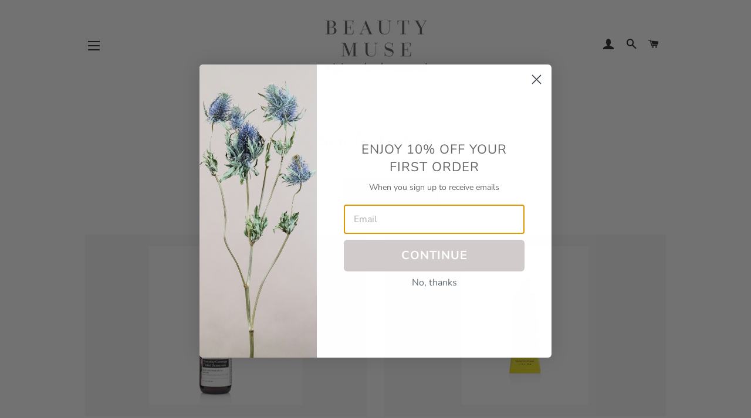

--- FILE ---
content_type: text/html; charset=utf-8
request_url: https://beautymuse.com/collections/marie-veronique-sun-protection-1
body_size: 21362
content:
<!doctype html>
<html class="no-js" lang="en">
<head>

       
















  <!-- Basic page needs ================================================== -->
  <meta charset="utf-8">
  <meta http-equiv="X-UA-Compatible" content="IE=edge,chrome=1">

  
    <link rel="shortcut icon" href="//beautymuse.com/cdn/shop/files/background_32x32.jpg?v=1614308361" type="image/png" />
  

  <!-- Title and description ================================================== -->
  <title>
  Sun Protection &ndash; Beauty Muse
  </title>

  

  <!-- Helpers ================================================== -->
  <!-- /snippets/social-meta-tags.liquid -->




<meta property="og:site_name" content="Beauty Muse">
<meta property="og:url" content="https://beautymuse.com/collections/marie-veronique-sun-protection-1">
<meta property="og:title" content="Sun Protection">
<meta property="og:type" content="product.group">
<meta property="og:description" content="Beauty Muse serves the Greater Boston area with a premier selection of natural beauty products and personalized skincare services. Discover our boutique for curated clean beauty solutions.">

<meta property="og:image" content="http://beautymuse.com/cdn/shop/collections/marie_veronique_sun_protection_category_1200x1200.jpg?v=1582566182">
<meta property="og:image:secure_url" content="https://beautymuse.com/cdn/shop/collections/marie_veronique_sun_protection_category_1200x1200.jpg?v=1582566182">


  <meta name="twitter:site" content="@beauty_muse">

<meta name="twitter:card" content="summary_large_image">
<meta name="twitter:title" content="Sun Protection">
<meta name="twitter:description" content="Beauty Muse serves the Greater Boston area with a premier selection of natural beauty products and personalized skincare services. Discover our boutique for curated clean beauty solutions.">

  <link rel="canonical" href="https://beautymuse.com/collections/marie-veronique-sun-protection-1">
  <meta name="viewport" content="width=device-width,initial-scale=1,shrink-to-fit=no">
  <meta name="theme-color" content="#1c1d1d">

  <!-- CSS ================================================== -->
  <link href="//beautymuse.com/cdn/shop/t/12/assets/timber.scss.css?v=75606541841782652421768138503" rel="stylesheet" type="text/css" media="all" />
  <link href="//beautymuse.com/cdn/shop/t/12/assets/theme.scss.css?v=108533048543179222021768138503" rel="stylesheet" type="text/css" media="all" />

  <!-- Sections ================================================== -->
  <script>
    window.theme = window.theme || {};
    theme.strings = {
      zoomClose: "Close (Esc)",
      zoomPrev: "Previous (Left arrow key)",
      zoomNext: "Next (Right arrow key)",
      moneyFormat: "${{amount}}",
      addressError: "Error looking up that address",
      addressNoResults: "No results for that address",
      addressQueryLimit: "You have exceeded the Google API usage limit. Consider upgrading to a \u003ca href=\"https:\/\/developers.google.com\/maps\/premium\/usage-limits\"\u003ePremium Plan\u003c\/a\u003e.",
      authError: "There was a problem authenticating your Google Maps account.",
      cartEmpty: "Your cart is currently empty.",
      cartCookie: "Enable cookies to use the shopping cart",
      cartSavings: "You're saving [savings]"
    };
    theme.settings = {
      cartType: "page",
      gridType: "collage"
    };
  </script>

  <script src="//beautymuse.com/cdn/shop/t/12/assets/jquery-2.2.3.min.js?v=58211863146907186831575918600" type="text/javascript"></script>

  <script src="//beautymuse.com/cdn/shop/t/12/assets/lazysizes.min.js?v=155223123402716617051575918601" async="async"></script>

  <script src="//beautymuse.com/cdn/shop/t/12/assets/theme.js?v=119556592252311187031633367914" defer="defer"></script>

  <!-- Header hook for plugins ================================================== -->
  <!-- starapps_scripts_start -->
<!-- This code is automatically managed by StarApps Studio -->
<!-- Please contact support@starapps.studio for any help -->
<!-- starapps_scripts_end -->
<script>window.performance && window.performance.mark && window.performance.mark('shopify.content_for_header.start');</script><meta id="shopify-digital-wallet" name="shopify-digital-wallet" content="/27265269895/digital_wallets/dialog">
<meta name="shopify-checkout-api-token" content="93d27e27fba98296d23fcf17a0616675">
<meta id="in-context-paypal-metadata" data-shop-id="27265269895" data-venmo-supported="false" data-environment="production" data-locale="en_US" data-paypal-v4="true" data-currency="USD">
<link rel="alternate" type="application/atom+xml" title="Feed" href="/collections/marie-veronique-sun-protection-1.atom" />
<link rel="alternate" type="application/json+oembed" href="https://beautymuse.com/collections/marie-veronique-sun-protection-1.oembed">
<script async="async" src="/checkouts/internal/preloads.js?locale=en-US"></script>
<link rel="preconnect" href="https://shop.app" crossorigin="anonymous">
<script async="async" src="https://shop.app/checkouts/internal/preloads.js?locale=en-US&shop_id=27265269895" crossorigin="anonymous"></script>
<script id="apple-pay-shop-capabilities" type="application/json">{"shopId":27265269895,"countryCode":"US","currencyCode":"USD","merchantCapabilities":["supports3DS"],"merchantId":"gid:\/\/shopify\/Shop\/27265269895","merchantName":"Beauty Muse","requiredBillingContactFields":["postalAddress","email","phone"],"requiredShippingContactFields":["postalAddress","email","phone"],"shippingType":"shipping","supportedNetworks":["visa","masterCard","amex","discover","elo","jcb"],"total":{"type":"pending","label":"Beauty Muse","amount":"1.00"},"shopifyPaymentsEnabled":true,"supportsSubscriptions":true}</script>
<script id="shopify-features" type="application/json">{"accessToken":"93d27e27fba98296d23fcf17a0616675","betas":["rich-media-storefront-analytics"],"domain":"beautymuse.com","predictiveSearch":true,"shopId":27265269895,"locale":"en"}</script>
<script>var Shopify = Shopify || {};
Shopify.shop = "beautymuse-com.myshopify.com";
Shopify.locale = "en";
Shopify.currency = {"active":"USD","rate":"1.0"};
Shopify.country = "US";
Shopify.theme = {"name":"Brooklyn","id":79798206599,"schema_name":"Brooklyn","schema_version":"14.1.5","theme_store_id":730,"role":"main"};
Shopify.theme.handle = "null";
Shopify.theme.style = {"id":null,"handle":null};
Shopify.cdnHost = "beautymuse.com/cdn";
Shopify.routes = Shopify.routes || {};
Shopify.routes.root = "/";</script>
<script type="module">!function(o){(o.Shopify=o.Shopify||{}).modules=!0}(window);</script>
<script>!function(o){function n(){var o=[];function n(){o.push(Array.prototype.slice.apply(arguments))}return n.q=o,n}var t=o.Shopify=o.Shopify||{};t.loadFeatures=n(),t.autoloadFeatures=n()}(window);</script>
<script>
  window.ShopifyPay = window.ShopifyPay || {};
  window.ShopifyPay.apiHost = "shop.app\/pay";
  window.ShopifyPay.redirectState = null;
</script>
<script id="shop-js-analytics" type="application/json">{"pageType":"collection"}</script>
<script defer="defer" async type="module" src="//beautymuse.com/cdn/shopifycloud/shop-js/modules/v2/client.init-shop-cart-sync_BN7fPSNr.en.esm.js"></script>
<script defer="defer" async type="module" src="//beautymuse.com/cdn/shopifycloud/shop-js/modules/v2/chunk.common_Cbph3Kss.esm.js"></script>
<script defer="defer" async type="module" src="//beautymuse.com/cdn/shopifycloud/shop-js/modules/v2/chunk.modal_DKumMAJ1.esm.js"></script>
<script type="module">
  await import("//beautymuse.com/cdn/shopifycloud/shop-js/modules/v2/client.init-shop-cart-sync_BN7fPSNr.en.esm.js");
await import("//beautymuse.com/cdn/shopifycloud/shop-js/modules/v2/chunk.common_Cbph3Kss.esm.js");
await import("//beautymuse.com/cdn/shopifycloud/shop-js/modules/v2/chunk.modal_DKumMAJ1.esm.js");

  window.Shopify.SignInWithShop?.initShopCartSync?.({"fedCMEnabled":true,"windoidEnabled":true});

</script>
<script>
  window.Shopify = window.Shopify || {};
  if (!window.Shopify.featureAssets) window.Shopify.featureAssets = {};
  window.Shopify.featureAssets['shop-js'] = {"shop-cart-sync":["modules/v2/client.shop-cart-sync_CJVUk8Jm.en.esm.js","modules/v2/chunk.common_Cbph3Kss.esm.js","modules/v2/chunk.modal_DKumMAJ1.esm.js"],"init-fed-cm":["modules/v2/client.init-fed-cm_7Fvt41F4.en.esm.js","modules/v2/chunk.common_Cbph3Kss.esm.js","modules/v2/chunk.modal_DKumMAJ1.esm.js"],"init-shop-email-lookup-coordinator":["modules/v2/client.init-shop-email-lookup-coordinator_Cc088_bR.en.esm.js","modules/v2/chunk.common_Cbph3Kss.esm.js","modules/v2/chunk.modal_DKumMAJ1.esm.js"],"init-windoid":["modules/v2/client.init-windoid_hPopwJRj.en.esm.js","modules/v2/chunk.common_Cbph3Kss.esm.js","modules/v2/chunk.modal_DKumMAJ1.esm.js"],"shop-button":["modules/v2/client.shop-button_B0jaPSNF.en.esm.js","modules/v2/chunk.common_Cbph3Kss.esm.js","modules/v2/chunk.modal_DKumMAJ1.esm.js"],"shop-cash-offers":["modules/v2/client.shop-cash-offers_DPIskqss.en.esm.js","modules/v2/chunk.common_Cbph3Kss.esm.js","modules/v2/chunk.modal_DKumMAJ1.esm.js"],"shop-toast-manager":["modules/v2/client.shop-toast-manager_CK7RT69O.en.esm.js","modules/v2/chunk.common_Cbph3Kss.esm.js","modules/v2/chunk.modal_DKumMAJ1.esm.js"],"init-shop-cart-sync":["modules/v2/client.init-shop-cart-sync_BN7fPSNr.en.esm.js","modules/v2/chunk.common_Cbph3Kss.esm.js","modules/v2/chunk.modal_DKumMAJ1.esm.js"],"init-customer-accounts-sign-up":["modules/v2/client.init-customer-accounts-sign-up_CfPf4CXf.en.esm.js","modules/v2/client.shop-login-button_DeIztwXF.en.esm.js","modules/v2/chunk.common_Cbph3Kss.esm.js","modules/v2/chunk.modal_DKumMAJ1.esm.js"],"pay-button":["modules/v2/client.pay-button_CgIwFSYN.en.esm.js","modules/v2/chunk.common_Cbph3Kss.esm.js","modules/v2/chunk.modal_DKumMAJ1.esm.js"],"init-customer-accounts":["modules/v2/client.init-customer-accounts_DQ3x16JI.en.esm.js","modules/v2/client.shop-login-button_DeIztwXF.en.esm.js","modules/v2/chunk.common_Cbph3Kss.esm.js","modules/v2/chunk.modal_DKumMAJ1.esm.js"],"avatar":["modules/v2/client.avatar_BTnouDA3.en.esm.js"],"init-shop-for-new-customer-accounts":["modules/v2/client.init-shop-for-new-customer-accounts_CsZy_esa.en.esm.js","modules/v2/client.shop-login-button_DeIztwXF.en.esm.js","modules/v2/chunk.common_Cbph3Kss.esm.js","modules/v2/chunk.modal_DKumMAJ1.esm.js"],"shop-follow-button":["modules/v2/client.shop-follow-button_BRMJjgGd.en.esm.js","modules/v2/chunk.common_Cbph3Kss.esm.js","modules/v2/chunk.modal_DKumMAJ1.esm.js"],"checkout-modal":["modules/v2/client.checkout-modal_B9Drz_yf.en.esm.js","modules/v2/chunk.common_Cbph3Kss.esm.js","modules/v2/chunk.modal_DKumMAJ1.esm.js"],"shop-login-button":["modules/v2/client.shop-login-button_DeIztwXF.en.esm.js","modules/v2/chunk.common_Cbph3Kss.esm.js","modules/v2/chunk.modal_DKumMAJ1.esm.js"],"lead-capture":["modules/v2/client.lead-capture_DXYzFM3R.en.esm.js","modules/v2/chunk.common_Cbph3Kss.esm.js","modules/v2/chunk.modal_DKumMAJ1.esm.js"],"shop-login":["modules/v2/client.shop-login_CA5pJqmO.en.esm.js","modules/v2/chunk.common_Cbph3Kss.esm.js","modules/v2/chunk.modal_DKumMAJ1.esm.js"],"payment-terms":["modules/v2/client.payment-terms_BxzfvcZJ.en.esm.js","modules/v2/chunk.common_Cbph3Kss.esm.js","modules/v2/chunk.modal_DKumMAJ1.esm.js"]};
</script>
<script>(function() {
  var isLoaded = false;
  function asyncLoad() {
    if (isLoaded) return;
    isLoaded = true;
    var urls = ["https:\/\/static.klaviyo.com\/onsite\/js\/klaviyo.js?company_id=WgdWZ4\u0026shop=beautymuse-com.myshopify.com","https:\/\/static.klaviyo.com\/onsite\/js\/klaviyo.js?company_id=WgdWZ4\u0026shop=beautymuse-com.myshopify.com","https:\/\/rio.pwztag.com\/rio.js?shop=beautymuse-com.myshopify.com","https:\/\/cdn.shopify.com\/s\/files\/1\/0272\/6526\/9895\/t\/12\/assets\/pop_27265269895.js?v=1669754026\u0026shop=beautymuse-com.myshopify.com"];
    for (var i = 0; i < urls.length; i++) {
      var s = document.createElement('script');
      s.type = 'text/javascript';
      s.async = true;
      s.src = urls[i];
      var x = document.getElementsByTagName('script')[0];
      x.parentNode.insertBefore(s, x);
    }
  };
  if(window.attachEvent) {
    window.attachEvent('onload', asyncLoad);
  } else {
    window.addEventListener('load', asyncLoad, false);
  }
})();</script>
<script id="__st">var __st={"a":27265269895,"offset":-18000,"reqid":"ca0b4575-4fe7-4050-9ca2-abe2e0a3f994-1769958214","pageurl":"beautymuse.com\/collections\/marie-veronique-sun-protection-1","u":"20c4aa131566","p":"collection","rtyp":"collection","rid":159006392455};</script>
<script>window.ShopifyPaypalV4VisibilityTracking = true;</script>
<script id="captcha-bootstrap">!function(){'use strict';const t='contact',e='account',n='new_comment',o=[[t,t],['blogs',n],['comments',n],[t,'customer']],c=[[e,'customer_login'],[e,'guest_login'],[e,'recover_customer_password'],[e,'create_customer']],r=t=>t.map((([t,e])=>`form[action*='/${t}']:not([data-nocaptcha='true']) input[name='form_type'][value='${e}']`)).join(','),a=t=>()=>t?[...document.querySelectorAll(t)].map((t=>t.form)):[];function s(){const t=[...o],e=r(t);return a(e)}const i='password',u='form_key',d=['recaptcha-v3-token','g-recaptcha-response','h-captcha-response',i],f=()=>{try{return window.sessionStorage}catch{return}},m='__shopify_v',_=t=>t.elements[u];function p(t,e,n=!1){try{const o=window.sessionStorage,c=JSON.parse(o.getItem(e)),{data:r}=function(t){const{data:e,action:n}=t;return t[m]||n?{data:e,action:n}:{data:t,action:n}}(c);for(const[e,n]of Object.entries(r))t.elements[e]&&(t.elements[e].value=n);n&&o.removeItem(e)}catch(o){console.error('form repopulation failed',{error:o})}}const l='form_type',E='cptcha';function T(t){t.dataset[E]=!0}const w=window,h=w.document,L='Shopify',v='ce_forms',y='captcha';let A=!1;((t,e)=>{const n=(g='f06e6c50-85a8-45c8-87d0-21a2b65856fe',I='https://cdn.shopify.com/shopifycloud/storefront-forms-hcaptcha/ce_storefront_forms_captcha_hcaptcha.v1.5.2.iife.js',D={infoText:'Protected by hCaptcha',privacyText:'Privacy',termsText:'Terms'},(t,e,n)=>{const o=w[L][v],c=o.bindForm;if(c)return c(t,g,e,D).then(n);var r;o.q.push([[t,g,e,D],n]),r=I,A||(h.body.append(Object.assign(h.createElement('script'),{id:'captcha-provider',async:!0,src:r})),A=!0)});var g,I,D;w[L]=w[L]||{},w[L][v]=w[L][v]||{},w[L][v].q=[],w[L][y]=w[L][y]||{},w[L][y].protect=function(t,e){n(t,void 0,e),T(t)},Object.freeze(w[L][y]),function(t,e,n,w,h,L){const[v,y,A,g]=function(t,e,n){const i=e?o:[],u=t?c:[],d=[...i,...u],f=r(d),m=r(i),_=r(d.filter((([t,e])=>n.includes(e))));return[a(f),a(m),a(_),s()]}(w,h,L),I=t=>{const e=t.target;return e instanceof HTMLFormElement?e:e&&e.form},D=t=>v().includes(t);t.addEventListener('submit',(t=>{const e=I(t);if(!e)return;const n=D(e)&&!e.dataset.hcaptchaBound&&!e.dataset.recaptchaBound,o=_(e),c=g().includes(e)&&(!o||!o.value);(n||c)&&t.preventDefault(),c&&!n&&(function(t){try{if(!f())return;!function(t){const e=f();if(!e)return;const n=_(t);if(!n)return;const o=n.value;o&&e.removeItem(o)}(t);const e=Array.from(Array(32),(()=>Math.random().toString(36)[2])).join('');!function(t,e){_(t)||t.append(Object.assign(document.createElement('input'),{type:'hidden',name:u})),t.elements[u].value=e}(t,e),function(t,e){const n=f();if(!n)return;const o=[...t.querySelectorAll(`input[type='${i}']`)].map((({name:t})=>t)),c=[...d,...o],r={};for(const[a,s]of new FormData(t).entries())c.includes(a)||(r[a]=s);n.setItem(e,JSON.stringify({[m]:1,action:t.action,data:r}))}(t,e)}catch(e){console.error('failed to persist form',e)}}(e),e.submit())}));const S=(t,e)=>{t&&!t.dataset[E]&&(n(t,e.some((e=>e===t))),T(t))};for(const o of['focusin','change'])t.addEventListener(o,(t=>{const e=I(t);D(e)&&S(e,y())}));const B=e.get('form_key'),M=e.get(l),P=B&&M;t.addEventListener('DOMContentLoaded',(()=>{const t=y();if(P)for(const e of t)e.elements[l].value===M&&p(e,B);[...new Set([...A(),...v().filter((t=>'true'===t.dataset.shopifyCaptcha))])].forEach((e=>S(e,t)))}))}(h,new URLSearchParams(w.location.search),n,t,e,['guest_login'])})(!0,!0)}();</script>
<script integrity="sha256-4kQ18oKyAcykRKYeNunJcIwy7WH5gtpwJnB7kiuLZ1E=" data-source-attribution="shopify.loadfeatures" defer="defer" src="//beautymuse.com/cdn/shopifycloud/storefront/assets/storefront/load_feature-a0a9edcb.js" crossorigin="anonymous"></script>
<script crossorigin="anonymous" defer="defer" src="//beautymuse.com/cdn/shopifycloud/storefront/assets/shopify_pay/storefront-65b4c6d7.js?v=20250812"></script>
<script data-source-attribution="shopify.dynamic_checkout.dynamic.init">var Shopify=Shopify||{};Shopify.PaymentButton=Shopify.PaymentButton||{isStorefrontPortableWallets:!0,init:function(){window.Shopify.PaymentButton.init=function(){};var t=document.createElement("script");t.src="https://beautymuse.com/cdn/shopifycloud/portable-wallets/latest/portable-wallets.en.js",t.type="module",document.head.appendChild(t)}};
</script>
<script data-source-attribution="shopify.dynamic_checkout.buyer_consent">
  function portableWalletsHideBuyerConsent(e){var t=document.getElementById("shopify-buyer-consent"),n=document.getElementById("shopify-subscription-policy-button");t&&n&&(t.classList.add("hidden"),t.setAttribute("aria-hidden","true"),n.removeEventListener("click",e))}function portableWalletsShowBuyerConsent(e){var t=document.getElementById("shopify-buyer-consent"),n=document.getElementById("shopify-subscription-policy-button");t&&n&&(t.classList.remove("hidden"),t.removeAttribute("aria-hidden"),n.addEventListener("click",e))}window.Shopify?.PaymentButton&&(window.Shopify.PaymentButton.hideBuyerConsent=portableWalletsHideBuyerConsent,window.Shopify.PaymentButton.showBuyerConsent=portableWalletsShowBuyerConsent);
</script>
<script data-source-attribution="shopify.dynamic_checkout.cart.bootstrap">document.addEventListener("DOMContentLoaded",(function(){function t(){return document.querySelector("shopify-accelerated-checkout-cart, shopify-accelerated-checkout")}if(t())Shopify.PaymentButton.init();else{new MutationObserver((function(e,n){t()&&(Shopify.PaymentButton.init(),n.disconnect())})).observe(document.body,{childList:!0,subtree:!0})}}));
</script>
<link id="shopify-accelerated-checkout-styles" rel="stylesheet" media="screen" href="https://beautymuse.com/cdn/shopifycloud/portable-wallets/latest/accelerated-checkout-backwards-compat.css" crossorigin="anonymous">
<style id="shopify-accelerated-checkout-cart">
        #shopify-buyer-consent {
  margin-top: 1em;
  display: inline-block;
  width: 100%;
}

#shopify-buyer-consent.hidden {
  display: none;
}

#shopify-subscription-policy-button {
  background: none;
  border: none;
  padding: 0;
  text-decoration: underline;
  font-size: inherit;
  cursor: pointer;
}

#shopify-subscription-policy-button::before {
  box-shadow: none;
}

      </style>

<script>window.performance && window.performance.mark && window.performance.mark('shopify.content_for_header.end');</script>
<!--LH--><script src="//beautymuse.com/cdn/shop/t/12/assets/modernizr.min.js?v=21391054748206432451575918601" type="text/javascript"></script>

  
  

 

<script>window.__pagefly_analytics_settings__={"acceptTracking":false};</script>



  


<script>window.is_hulkpo_installed=true</script>




































<!-- BEGIN app block: shopify://apps/pagefly-page-builder/blocks/app-embed/83e179f7-59a0-4589-8c66-c0dddf959200 -->

<!-- BEGIN app snippet: pagefly-cro-ab-testing-main -->







<script>
  ;(function () {
    const url = new URL(window.location)
    const viewParam = url.searchParams.get('view')
    if (viewParam && viewParam.includes('variant-pf-')) {
      url.searchParams.set('pf_v', viewParam)
      url.searchParams.delete('view')
      window.history.replaceState({}, '', url)
    }
  })()
</script>



<script type='module'>
  
  window.PAGEFLY_CRO = window.PAGEFLY_CRO || {}

  window.PAGEFLY_CRO['data_debug'] = {
    original_template_suffix: "all_collections",
    allow_ab_test: false,
    ab_test_start_time: 0,
    ab_test_end_time: 0,
    today_date_time: 1769958214000,
  }
  window.PAGEFLY_CRO['GA4'] = { enabled: false}
</script>

<!-- END app snippet -->








  <script src='https://cdn.shopify.com/extensions/019bf883-1122-7445-9dca-5d60e681c2c8/pagefly-page-builder-216/assets/pagefly-helper.js' defer='defer'></script>

  <script src='https://cdn.shopify.com/extensions/019bf883-1122-7445-9dca-5d60e681c2c8/pagefly-page-builder-216/assets/pagefly-general-helper.js' defer='defer'></script>

  <script src='https://cdn.shopify.com/extensions/019bf883-1122-7445-9dca-5d60e681c2c8/pagefly-page-builder-216/assets/pagefly-snap-slider.js' defer='defer'></script>

  <script src='https://cdn.shopify.com/extensions/019bf883-1122-7445-9dca-5d60e681c2c8/pagefly-page-builder-216/assets/pagefly-slideshow-v3.js' defer='defer'></script>

  <script src='https://cdn.shopify.com/extensions/019bf883-1122-7445-9dca-5d60e681c2c8/pagefly-page-builder-216/assets/pagefly-slideshow-v4.js' defer='defer'></script>

  <script src='https://cdn.shopify.com/extensions/019bf883-1122-7445-9dca-5d60e681c2c8/pagefly-page-builder-216/assets/pagefly-glider.js' defer='defer'></script>

  <script src='https://cdn.shopify.com/extensions/019bf883-1122-7445-9dca-5d60e681c2c8/pagefly-page-builder-216/assets/pagefly-slideshow-v1-v2.js' defer='defer'></script>

  <script src='https://cdn.shopify.com/extensions/019bf883-1122-7445-9dca-5d60e681c2c8/pagefly-page-builder-216/assets/pagefly-product-media.js' defer='defer'></script>

  <script src='https://cdn.shopify.com/extensions/019bf883-1122-7445-9dca-5d60e681c2c8/pagefly-page-builder-216/assets/pagefly-product.js' defer='defer'></script>


<script id='pagefly-helper-data' type='application/json'>
  {
    "page_optimization": {
      "assets_prefetching": false
    },
    "elements_asset_mapper": {
      "Accordion": "https://cdn.shopify.com/extensions/019bf883-1122-7445-9dca-5d60e681c2c8/pagefly-page-builder-216/assets/pagefly-accordion.js",
      "Accordion3": "https://cdn.shopify.com/extensions/019bf883-1122-7445-9dca-5d60e681c2c8/pagefly-page-builder-216/assets/pagefly-accordion3.js",
      "CountDown": "https://cdn.shopify.com/extensions/019bf883-1122-7445-9dca-5d60e681c2c8/pagefly-page-builder-216/assets/pagefly-countdown.js",
      "GMap1": "https://cdn.shopify.com/extensions/019bf883-1122-7445-9dca-5d60e681c2c8/pagefly-page-builder-216/assets/pagefly-gmap.js",
      "GMap2": "https://cdn.shopify.com/extensions/019bf883-1122-7445-9dca-5d60e681c2c8/pagefly-page-builder-216/assets/pagefly-gmap.js",
      "GMapBasicV2": "https://cdn.shopify.com/extensions/019bf883-1122-7445-9dca-5d60e681c2c8/pagefly-page-builder-216/assets/pagefly-gmap.js",
      "GMapAdvancedV2": "https://cdn.shopify.com/extensions/019bf883-1122-7445-9dca-5d60e681c2c8/pagefly-page-builder-216/assets/pagefly-gmap.js",
      "HTML.Video": "https://cdn.shopify.com/extensions/019bf883-1122-7445-9dca-5d60e681c2c8/pagefly-page-builder-216/assets/pagefly-htmlvideo.js",
      "HTML.Video2": "https://cdn.shopify.com/extensions/019bf883-1122-7445-9dca-5d60e681c2c8/pagefly-page-builder-216/assets/pagefly-htmlvideo2.js",
      "HTML.Video3": "https://cdn.shopify.com/extensions/019bf883-1122-7445-9dca-5d60e681c2c8/pagefly-page-builder-216/assets/pagefly-htmlvideo2.js",
      "BackgroundVideo": "https://cdn.shopify.com/extensions/019bf883-1122-7445-9dca-5d60e681c2c8/pagefly-page-builder-216/assets/pagefly-htmlvideo2.js",
      "Instagram": "https://cdn.shopify.com/extensions/019bf883-1122-7445-9dca-5d60e681c2c8/pagefly-page-builder-216/assets/pagefly-instagram.js",
      "Instagram2": "https://cdn.shopify.com/extensions/019bf883-1122-7445-9dca-5d60e681c2c8/pagefly-page-builder-216/assets/pagefly-instagram.js",
      "Insta3": "https://cdn.shopify.com/extensions/019bf883-1122-7445-9dca-5d60e681c2c8/pagefly-page-builder-216/assets/pagefly-instagram3.js",
      "Tabs": "https://cdn.shopify.com/extensions/019bf883-1122-7445-9dca-5d60e681c2c8/pagefly-page-builder-216/assets/pagefly-tab.js",
      "Tabs3": "https://cdn.shopify.com/extensions/019bf883-1122-7445-9dca-5d60e681c2c8/pagefly-page-builder-216/assets/pagefly-tab3.js",
      "ProductBox": "https://cdn.shopify.com/extensions/019bf883-1122-7445-9dca-5d60e681c2c8/pagefly-page-builder-216/assets/pagefly-cart.js",
      "FBPageBox2": "https://cdn.shopify.com/extensions/019bf883-1122-7445-9dca-5d60e681c2c8/pagefly-page-builder-216/assets/pagefly-facebook.js",
      "FBLikeButton2": "https://cdn.shopify.com/extensions/019bf883-1122-7445-9dca-5d60e681c2c8/pagefly-page-builder-216/assets/pagefly-facebook.js",
      "TwitterFeed2": "https://cdn.shopify.com/extensions/019bf883-1122-7445-9dca-5d60e681c2c8/pagefly-page-builder-216/assets/pagefly-twitter.js",
      "Paragraph4": "https://cdn.shopify.com/extensions/019bf883-1122-7445-9dca-5d60e681c2c8/pagefly-page-builder-216/assets/pagefly-paragraph4.js",

      "AliReviews": "https://cdn.shopify.com/extensions/019bf883-1122-7445-9dca-5d60e681c2c8/pagefly-page-builder-216/assets/pagefly-3rd-elements.js",
      "BackInStock": "https://cdn.shopify.com/extensions/019bf883-1122-7445-9dca-5d60e681c2c8/pagefly-page-builder-216/assets/pagefly-3rd-elements.js",
      "GloboBackInStock": "https://cdn.shopify.com/extensions/019bf883-1122-7445-9dca-5d60e681c2c8/pagefly-page-builder-216/assets/pagefly-3rd-elements.js",
      "GrowaveWishlist": "https://cdn.shopify.com/extensions/019bf883-1122-7445-9dca-5d60e681c2c8/pagefly-page-builder-216/assets/pagefly-3rd-elements.js",
      "InfiniteOptionsShopPad": "https://cdn.shopify.com/extensions/019bf883-1122-7445-9dca-5d60e681c2c8/pagefly-page-builder-216/assets/pagefly-3rd-elements.js",
      "InkybayProductPersonalizer": "https://cdn.shopify.com/extensions/019bf883-1122-7445-9dca-5d60e681c2c8/pagefly-page-builder-216/assets/pagefly-3rd-elements.js",
      "LimeSpot": "https://cdn.shopify.com/extensions/019bf883-1122-7445-9dca-5d60e681c2c8/pagefly-page-builder-216/assets/pagefly-3rd-elements.js",
      "Loox": "https://cdn.shopify.com/extensions/019bf883-1122-7445-9dca-5d60e681c2c8/pagefly-page-builder-216/assets/pagefly-3rd-elements.js",
      "Opinew": "https://cdn.shopify.com/extensions/019bf883-1122-7445-9dca-5d60e681c2c8/pagefly-page-builder-216/assets/pagefly-3rd-elements.js",
      "Powr": "https://cdn.shopify.com/extensions/019bf883-1122-7445-9dca-5d60e681c2c8/pagefly-page-builder-216/assets/pagefly-3rd-elements.js",
      "ProductReviews": "https://cdn.shopify.com/extensions/019bf883-1122-7445-9dca-5d60e681c2c8/pagefly-page-builder-216/assets/pagefly-3rd-elements.js",
      "PushOwl": "https://cdn.shopify.com/extensions/019bf883-1122-7445-9dca-5d60e681c2c8/pagefly-page-builder-216/assets/pagefly-3rd-elements.js",
      "ReCharge": "https://cdn.shopify.com/extensions/019bf883-1122-7445-9dca-5d60e681c2c8/pagefly-page-builder-216/assets/pagefly-3rd-elements.js",
      "Rivyo": "https://cdn.shopify.com/extensions/019bf883-1122-7445-9dca-5d60e681c2c8/pagefly-page-builder-216/assets/pagefly-3rd-elements.js",
      "TrackingMore": "https://cdn.shopify.com/extensions/019bf883-1122-7445-9dca-5d60e681c2c8/pagefly-page-builder-216/assets/pagefly-3rd-elements.js",
      "Vitals": "https://cdn.shopify.com/extensions/019bf883-1122-7445-9dca-5d60e681c2c8/pagefly-page-builder-216/assets/pagefly-3rd-elements.js",
      "Wiser": "https://cdn.shopify.com/extensions/019bf883-1122-7445-9dca-5d60e681c2c8/pagefly-page-builder-216/assets/pagefly-3rd-elements.js"
    },
    "custom_elements_mapper": {
      "pf-click-action-element": "https://cdn.shopify.com/extensions/019bf883-1122-7445-9dca-5d60e681c2c8/pagefly-page-builder-216/assets/pagefly-click-action-element.js",
      "pf-dialog-element": "https://cdn.shopify.com/extensions/019bf883-1122-7445-9dca-5d60e681c2c8/pagefly-page-builder-216/assets/pagefly-dialog-element.js"
    }
  }
</script>


<!-- END app block --><!-- BEGIN app block: shopify://apps/variant-image-wizard-swatch/blocks/app-embed/66205c03-f474-4e2c-b275-0a2806eeac16 -->

<!-- END app block --><!-- BEGIN app block: shopify://apps/instafeed/blocks/head-block/c447db20-095d-4a10-9725-b5977662c9d5 --><link rel="preconnect" href="https://cdn.nfcube.com/">
<link rel="preconnect" href="https://scontent.cdninstagram.com/">


  <script>
    document.addEventListener('DOMContentLoaded', function () {
      let instafeedScript = document.createElement('script');

      
        instafeedScript.src = 'https://cdn.nfcube.com/instafeed-6dc5d8b2110cd470685f6c2661555b0f.js';
      

      document.body.appendChild(instafeedScript);
    });
  </script>





<!-- END app block --><!-- BEGIN app block: shopify://apps/variant-descriptions-king/blocks/starapps-vdk-embed/64ff6e50-a483-478c-8000-9738548f9c28 -->


<!-- END app block --><script src="https://cdn.shopify.com/extensions/019b0339-f8fc-727d-be59-3bf34a7eb509/theme-app-extension-prod-35/assets/easyslider.min.js" type="text/javascript" defer="defer"></script>
<script src="https://cdn.shopify.com/extensions/1aff304a-11ec-47a0-aee1-7f4ae56792d4/tydal-popups-email-pop-ups-4/assets/pop-app-embed.js" type="text/javascript" defer="defer"></script>
<link href="https://monorail-edge.shopifysvc.com" rel="dns-prefetch">
<script>(function(){if ("sendBeacon" in navigator && "performance" in window) {try {var session_token_from_headers = performance.getEntriesByType('navigation')[0].serverTiming.find(x => x.name == '_s').description;} catch {var session_token_from_headers = undefined;}var session_cookie_matches = document.cookie.match(/_shopify_s=([^;]*)/);var session_token_from_cookie = session_cookie_matches && session_cookie_matches.length === 2 ? session_cookie_matches[1] : "";var session_token = session_token_from_headers || session_token_from_cookie || "";function handle_abandonment_event(e) {var entries = performance.getEntries().filter(function(entry) {return /monorail-edge.shopifysvc.com/.test(entry.name);});if (!window.abandonment_tracked && entries.length === 0) {window.abandonment_tracked = true;var currentMs = Date.now();var navigation_start = performance.timing.navigationStart;var payload = {shop_id: 27265269895,url: window.location.href,navigation_start,duration: currentMs - navigation_start,session_token,page_type: "collection"};window.navigator.sendBeacon("https://monorail-edge.shopifysvc.com/v1/produce", JSON.stringify({schema_id: "online_store_buyer_site_abandonment/1.1",payload: payload,metadata: {event_created_at_ms: currentMs,event_sent_at_ms: currentMs}}));}}window.addEventListener('pagehide', handle_abandonment_event);}}());</script>
<script id="web-pixels-manager-setup">(function e(e,d,r,n,o){if(void 0===o&&(o={}),!Boolean(null===(a=null===(i=window.Shopify)||void 0===i?void 0:i.analytics)||void 0===a?void 0:a.replayQueue)){var i,a;window.Shopify=window.Shopify||{};var t=window.Shopify;t.analytics=t.analytics||{};var s=t.analytics;s.replayQueue=[],s.publish=function(e,d,r){return s.replayQueue.push([e,d,r]),!0};try{self.performance.mark("wpm:start")}catch(e){}var l=function(){var e={modern:/Edge?\/(1{2}[4-9]|1[2-9]\d|[2-9]\d{2}|\d{4,})\.\d+(\.\d+|)|Firefox\/(1{2}[4-9]|1[2-9]\d|[2-9]\d{2}|\d{4,})\.\d+(\.\d+|)|Chrom(ium|e)\/(9{2}|\d{3,})\.\d+(\.\d+|)|(Maci|X1{2}).+ Version\/(15\.\d+|(1[6-9]|[2-9]\d|\d{3,})\.\d+)([,.]\d+|)( \(\w+\)|)( Mobile\/\w+|) Safari\/|Chrome.+OPR\/(9{2}|\d{3,})\.\d+\.\d+|(CPU[ +]OS|iPhone[ +]OS|CPU[ +]iPhone|CPU IPhone OS|CPU iPad OS)[ +]+(15[._]\d+|(1[6-9]|[2-9]\d|\d{3,})[._]\d+)([._]\d+|)|Android:?[ /-](13[3-9]|1[4-9]\d|[2-9]\d{2}|\d{4,})(\.\d+|)(\.\d+|)|Android.+Firefox\/(13[5-9]|1[4-9]\d|[2-9]\d{2}|\d{4,})\.\d+(\.\d+|)|Android.+Chrom(ium|e)\/(13[3-9]|1[4-9]\d|[2-9]\d{2}|\d{4,})\.\d+(\.\d+|)|SamsungBrowser\/([2-9]\d|\d{3,})\.\d+/,legacy:/Edge?\/(1[6-9]|[2-9]\d|\d{3,})\.\d+(\.\d+|)|Firefox\/(5[4-9]|[6-9]\d|\d{3,})\.\d+(\.\d+|)|Chrom(ium|e)\/(5[1-9]|[6-9]\d|\d{3,})\.\d+(\.\d+|)([\d.]+$|.*Safari\/(?![\d.]+ Edge\/[\d.]+$))|(Maci|X1{2}).+ Version\/(10\.\d+|(1[1-9]|[2-9]\d|\d{3,})\.\d+)([,.]\d+|)( \(\w+\)|)( Mobile\/\w+|) Safari\/|Chrome.+OPR\/(3[89]|[4-9]\d|\d{3,})\.\d+\.\d+|(CPU[ +]OS|iPhone[ +]OS|CPU[ +]iPhone|CPU IPhone OS|CPU iPad OS)[ +]+(10[._]\d+|(1[1-9]|[2-9]\d|\d{3,})[._]\d+)([._]\d+|)|Android:?[ /-](13[3-9]|1[4-9]\d|[2-9]\d{2}|\d{4,})(\.\d+|)(\.\d+|)|Mobile Safari.+OPR\/([89]\d|\d{3,})\.\d+\.\d+|Android.+Firefox\/(13[5-9]|1[4-9]\d|[2-9]\d{2}|\d{4,})\.\d+(\.\d+|)|Android.+Chrom(ium|e)\/(13[3-9]|1[4-9]\d|[2-9]\d{2}|\d{4,})\.\d+(\.\d+|)|Android.+(UC? ?Browser|UCWEB|U3)[ /]?(15\.([5-9]|\d{2,})|(1[6-9]|[2-9]\d|\d{3,})\.\d+)\.\d+|SamsungBrowser\/(5\.\d+|([6-9]|\d{2,})\.\d+)|Android.+MQ{2}Browser\/(14(\.(9|\d{2,})|)|(1[5-9]|[2-9]\d|\d{3,})(\.\d+|))(\.\d+|)|K[Aa][Ii]OS\/(3\.\d+|([4-9]|\d{2,})\.\d+)(\.\d+|)/},d=e.modern,r=e.legacy,n=navigator.userAgent;return n.match(d)?"modern":n.match(r)?"legacy":"unknown"}(),u="modern"===l?"modern":"legacy",c=(null!=n?n:{modern:"",legacy:""})[u],f=function(e){return[e.baseUrl,"/wpm","/b",e.hashVersion,"modern"===e.buildTarget?"m":"l",".js"].join("")}({baseUrl:d,hashVersion:r,buildTarget:u}),m=function(e){var d=e.version,r=e.bundleTarget,n=e.surface,o=e.pageUrl,i=e.monorailEndpoint;return{emit:function(e){var a=e.status,t=e.errorMsg,s=(new Date).getTime(),l=JSON.stringify({metadata:{event_sent_at_ms:s},events:[{schema_id:"web_pixels_manager_load/3.1",payload:{version:d,bundle_target:r,page_url:o,status:a,surface:n,error_msg:t},metadata:{event_created_at_ms:s}}]});if(!i)return console&&console.warn&&console.warn("[Web Pixels Manager] No Monorail endpoint provided, skipping logging."),!1;try{return self.navigator.sendBeacon.bind(self.navigator)(i,l)}catch(e){}var u=new XMLHttpRequest;try{return u.open("POST",i,!0),u.setRequestHeader("Content-Type","text/plain"),u.send(l),!0}catch(e){return console&&console.warn&&console.warn("[Web Pixels Manager] Got an unhandled error while logging to Monorail."),!1}}}}({version:r,bundleTarget:l,surface:e.surface,pageUrl:self.location.href,monorailEndpoint:e.monorailEndpoint});try{o.browserTarget=l,function(e){var d=e.src,r=e.async,n=void 0===r||r,o=e.onload,i=e.onerror,a=e.sri,t=e.scriptDataAttributes,s=void 0===t?{}:t,l=document.createElement("script"),u=document.querySelector("head"),c=document.querySelector("body");if(l.async=n,l.src=d,a&&(l.integrity=a,l.crossOrigin="anonymous"),s)for(var f in s)if(Object.prototype.hasOwnProperty.call(s,f))try{l.dataset[f]=s[f]}catch(e){}if(o&&l.addEventListener("load",o),i&&l.addEventListener("error",i),u)u.appendChild(l);else{if(!c)throw new Error("Did not find a head or body element to append the script");c.appendChild(l)}}({src:f,async:!0,onload:function(){if(!function(){var e,d;return Boolean(null===(d=null===(e=window.Shopify)||void 0===e?void 0:e.analytics)||void 0===d?void 0:d.initialized)}()){var d=window.webPixelsManager.init(e)||void 0;if(d){var r=window.Shopify.analytics;r.replayQueue.forEach((function(e){var r=e[0],n=e[1],o=e[2];d.publishCustomEvent(r,n,o)})),r.replayQueue=[],r.publish=d.publishCustomEvent,r.visitor=d.visitor,r.initialized=!0}}},onerror:function(){return m.emit({status:"failed",errorMsg:"".concat(f," has failed to load")})},sri:function(e){var d=/^sha384-[A-Za-z0-9+/=]+$/;return"string"==typeof e&&d.test(e)}(c)?c:"",scriptDataAttributes:o}),m.emit({status:"loading"})}catch(e){m.emit({status:"failed",errorMsg:(null==e?void 0:e.message)||"Unknown error"})}}})({shopId: 27265269895,storefrontBaseUrl: "https://beautymuse.com",extensionsBaseUrl: "https://extensions.shopifycdn.com/cdn/shopifycloud/web-pixels-manager",monorailEndpoint: "https://monorail-edge.shopifysvc.com/unstable/produce_batch",surface: "storefront-renderer",enabledBetaFlags: ["2dca8a86"],webPixelsConfigList: [{"id":"1814921453","configuration":"{\"focusDuration\":\"3\"}","eventPayloadVersion":"v1","runtimeContext":"STRICT","scriptVersion":"5267644d2647fc677b620ee257b1625c","type":"APP","apiClientId":1743893,"privacyPurposes":["ANALYTICS","SALE_OF_DATA"],"dataSharingAdjustments":{"protectedCustomerApprovalScopes":["read_customer_personal_data"]}},{"id":"1756528877","configuration":"{\"accountID\":\"WgdWZ4\",\"webPixelConfig\":\"eyJlbmFibGVBZGRlZFRvQ2FydEV2ZW50cyI6IHRydWV9\"}","eventPayloadVersion":"v1","runtimeContext":"STRICT","scriptVersion":"524f6c1ee37bacdca7657a665bdca589","type":"APP","apiClientId":123074,"privacyPurposes":["ANALYTICS","MARKETING"],"dataSharingAdjustments":{"protectedCustomerApprovalScopes":["read_customer_address","read_customer_email","read_customer_name","read_customer_personal_data","read_customer_phone"]}},{"id":"443482349","configuration":"{\"config\":\"{\\\"pixel_id\\\":\\\"G-7KXMXMLZKT\\\",\\\"gtag_events\\\":[{\\\"type\\\":\\\"purchase\\\",\\\"action_label\\\":\\\"G-7KXMXMLZKT\\\"},{\\\"type\\\":\\\"page_view\\\",\\\"action_label\\\":\\\"G-7KXMXMLZKT\\\"},{\\\"type\\\":\\\"view_item\\\",\\\"action_label\\\":\\\"G-7KXMXMLZKT\\\"},{\\\"type\\\":\\\"search\\\",\\\"action_label\\\":\\\"G-7KXMXMLZKT\\\"},{\\\"type\\\":\\\"add_to_cart\\\",\\\"action_label\\\":\\\"G-7KXMXMLZKT\\\"},{\\\"type\\\":\\\"begin_checkout\\\",\\\"action_label\\\":\\\"G-7KXMXMLZKT\\\"},{\\\"type\\\":\\\"add_payment_info\\\",\\\"action_label\\\":\\\"G-7KXMXMLZKT\\\"}],\\\"enable_monitoring_mode\\\":false}\"}","eventPayloadVersion":"v1","runtimeContext":"OPEN","scriptVersion":"b2a88bafab3e21179ed38636efcd8a93","type":"APP","apiClientId":1780363,"privacyPurposes":[],"dataSharingAdjustments":{"protectedCustomerApprovalScopes":["read_customer_address","read_customer_email","read_customer_name","read_customer_personal_data","read_customer_phone"]}},{"id":"shopify-app-pixel","configuration":"{}","eventPayloadVersion":"v1","runtimeContext":"STRICT","scriptVersion":"0450","apiClientId":"shopify-pixel","type":"APP","privacyPurposes":["ANALYTICS","MARKETING"]},{"id":"shopify-custom-pixel","eventPayloadVersion":"v1","runtimeContext":"LAX","scriptVersion":"0450","apiClientId":"shopify-pixel","type":"CUSTOM","privacyPurposes":["ANALYTICS","MARKETING"]}],isMerchantRequest: false,initData: {"shop":{"name":"Beauty Muse","paymentSettings":{"currencyCode":"USD"},"myshopifyDomain":"beautymuse-com.myshopify.com","countryCode":"US","storefrontUrl":"https:\/\/beautymuse.com"},"customer":null,"cart":null,"checkout":null,"productVariants":[],"purchasingCompany":null},},"https://beautymuse.com/cdn","1d2a099fw23dfb22ep557258f5m7a2edbae",{"modern":"","legacy":""},{"shopId":"27265269895","storefrontBaseUrl":"https:\/\/beautymuse.com","extensionBaseUrl":"https:\/\/extensions.shopifycdn.com\/cdn\/shopifycloud\/web-pixels-manager","surface":"storefront-renderer","enabledBetaFlags":"[\"2dca8a86\"]","isMerchantRequest":"false","hashVersion":"1d2a099fw23dfb22ep557258f5m7a2edbae","publish":"custom","events":"[[\"page_viewed\",{}],[\"collection_viewed\",{\"collection\":{\"id\":\"159006392455\",\"title\":\"Sun Protection\",\"productVariants\":[{\"price\":{\"amount\":60.0,\"currencyCode\":\"USD\"},\"product\":{\"title\":\"Marie Veronique Everyday Coverage Tinted Sunscreen SPF 30\",\"vendor\":\"Marie Veronique\",\"id\":\"4436610875527\",\"untranslatedTitle\":\"Marie Veronique Everyday Coverage Tinted Sunscreen SPF 30\",\"url\":\"\/products\/mv-sun-protection-everyday-coverage-tinted-sunscreen\",\"type\":\"Sun Protection\"},\"id\":\"32497464082567\",\"image\":{\"src\":\"\/\/beautymuse.com\/cdn\/shop\/products\/MVSPFAward.jpg?v=1681848454\"},\"sku\":\"140-VL-20-US\",\"title\":\"Light\",\"untranslatedTitle\":\"Light\"},{\"price\":{\"amount\":65.0,\"currencyCode\":\"USD\"},\"product\":{\"title\":\"COLORFREE ZINC Broad Spectrum Sunscreen | SPF 32\",\"vendor\":\"Marie Veronique\",\"id\":\"8997467422957\",\"untranslatedTitle\":\"COLORFREE ZINC Broad Spectrum Sunscreen | SPF 32\",\"url\":\"\/products\/colorfree-zinc-broad-spectrum-sunscreen-spf-32\",\"type\":\"Sun Protection\"},\"id\":\"48101864800493\",\"image\":{\"src\":\"\/\/beautymuse.com\/cdn\/shop\/files\/MarieVeronique_COLORFREEZincSunscreen_SiloonWhite.jpg?v=1748177848\"},\"sku\":\"\",\"title\":\"Default Title\",\"untranslatedTitle\":\"Default Title\"}]}}]]"});</script><script>
  window.ShopifyAnalytics = window.ShopifyAnalytics || {};
  window.ShopifyAnalytics.meta = window.ShopifyAnalytics.meta || {};
  window.ShopifyAnalytics.meta.currency = 'USD';
  var meta = {"products":[{"id":4436610875527,"gid":"gid:\/\/shopify\/Product\/4436610875527","vendor":"Marie Veronique","type":"Sun Protection","handle":"mv-sun-protection-everyday-coverage-tinted-sunscreen","variants":[{"id":32497464082567,"price":6000,"name":"Marie Veronique Everyday Coverage Tinted Sunscreen SPF 30 - Light","public_title":"Light","sku":"140-VL-20-US"},{"id":32497464115335,"price":6000,"name":"Marie Veronique Everyday Coverage Tinted Sunscreen SPF 30 - Medium","public_title":"Medium","sku":"140-VM-20-US"}],"remote":false},{"id":8997467422957,"gid":"gid:\/\/shopify\/Product\/8997467422957","vendor":"Marie Veronique","type":"Sun Protection","handle":"colorfree-zinc-broad-spectrum-sunscreen-spf-32","variants":[{"id":48101864800493,"price":6500,"name":"COLORFREE ZINC Broad Spectrum Sunscreen | SPF 32","public_title":null,"sku":""}],"remote":false}],"page":{"pageType":"collection","resourceType":"collection","resourceId":159006392455,"requestId":"ca0b4575-4fe7-4050-9ca2-abe2e0a3f994-1769958214"}};
  for (var attr in meta) {
    window.ShopifyAnalytics.meta[attr] = meta[attr];
  }
</script>
<script class="analytics">
  (function () {
    var customDocumentWrite = function(content) {
      var jquery = null;

      if (window.jQuery) {
        jquery = window.jQuery;
      } else if (window.Checkout && window.Checkout.$) {
        jquery = window.Checkout.$;
      }

      if (jquery) {
        jquery('body').append(content);
      }
    };

    var hasLoggedConversion = function(token) {
      if (token) {
        return document.cookie.indexOf('loggedConversion=' + token) !== -1;
      }
      return false;
    }

    var setCookieIfConversion = function(token) {
      if (token) {
        var twoMonthsFromNow = new Date(Date.now());
        twoMonthsFromNow.setMonth(twoMonthsFromNow.getMonth() + 2);

        document.cookie = 'loggedConversion=' + token + '; expires=' + twoMonthsFromNow;
      }
    }

    var trekkie = window.ShopifyAnalytics.lib = window.trekkie = window.trekkie || [];
    if (trekkie.integrations) {
      return;
    }
    trekkie.methods = [
      'identify',
      'page',
      'ready',
      'track',
      'trackForm',
      'trackLink'
    ];
    trekkie.factory = function(method) {
      return function() {
        var args = Array.prototype.slice.call(arguments);
        args.unshift(method);
        trekkie.push(args);
        return trekkie;
      };
    };
    for (var i = 0; i < trekkie.methods.length; i++) {
      var key = trekkie.methods[i];
      trekkie[key] = trekkie.factory(key);
    }
    trekkie.load = function(config) {
      trekkie.config = config || {};
      trekkie.config.initialDocumentCookie = document.cookie;
      var first = document.getElementsByTagName('script')[0];
      var script = document.createElement('script');
      script.type = 'text/javascript';
      script.onerror = function(e) {
        var scriptFallback = document.createElement('script');
        scriptFallback.type = 'text/javascript';
        scriptFallback.onerror = function(error) {
                var Monorail = {
      produce: function produce(monorailDomain, schemaId, payload) {
        var currentMs = new Date().getTime();
        var event = {
          schema_id: schemaId,
          payload: payload,
          metadata: {
            event_created_at_ms: currentMs,
            event_sent_at_ms: currentMs
          }
        };
        return Monorail.sendRequest("https://" + monorailDomain + "/v1/produce", JSON.stringify(event));
      },
      sendRequest: function sendRequest(endpointUrl, payload) {
        // Try the sendBeacon API
        if (window && window.navigator && typeof window.navigator.sendBeacon === 'function' && typeof window.Blob === 'function' && !Monorail.isIos12()) {
          var blobData = new window.Blob([payload], {
            type: 'text/plain'
          });

          if (window.navigator.sendBeacon(endpointUrl, blobData)) {
            return true;
          } // sendBeacon was not successful

        } // XHR beacon

        var xhr = new XMLHttpRequest();

        try {
          xhr.open('POST', endpointUrl);
          xhr.setRequestHeader('Content-Type', 'text/plain');
          xhr.send(payload);
        } catch (e) {
          console.log(e);
        }

        return false;
      },
      isIos12: function isIos12() {
        return window.navigator.userAgent.lastIndexOf('iPhone; CPU iPhone OS 12_') !== -1 || window.navigator.userAgent.lastIndexOf('iPad; CPU OS 12_') !== -1;
      }
    };
    Monorail.produce('monorail-edge.shopifysvc.com',
      'trekkie_storefront_load_errors/1.1',
      {shop_id: 27265269895,
      theme_id: 79798206599,
      app_name: "storefront",
      context_url: window.location.href,
      source_url: "//beautymuse.com/cdn/s/trekkie.storefront.c59ea00e0474b293ae6629561379568a2d7c4bba.min.js"});

        };
        scriptFallback.async = true;
        scriptFallback.src = '//beautymuse.com/cdn/s/trekkie.storefront.c59ea00e0474b293ae6629561379568a2d7c4bba.min.js';
        first.parentNode.insertBefore(scriptFallback, first);
      };
      script.async = true;
      script.src = '//beautymuse.com/cdn/s/trekkie.storefront.c59ea00e0474b293ae6629561379568a2d7c4bba.min.js';
      first.parentNode.insertBefore(script, first);
    };
    trekkie.load(
      {"Trekkie":{"appName":"storefront","development":false,"defaultAttributes":{"shopId":27265269895,"isMerchantRequest":null,"themeId":79798206599,"themeCityHash":"11912702265140143148","contentLanguage":"en","currency":"USD","eventMetadataId":"da91e35d-6ace-45b7-8952-ac8ac9ab5622"},"isServerSideCookieWritingEnabled":true,"monorailRegion":"shop_domain","enabledBetaFlags":["65f19447","b5387b81"]},"Session Attribution":{},"S2S":{"facebookCapiEnabled":true,"source":"trekkie-storefront-renderer","apiClientId":580111}}
    );

    var loaded = false;
    trekkie.ready(function() {
      if (loaded) return;
      loaded = true;

      window.ShopifyAnalytics.lib = window.trekkie;

      var originalDocumentWrite = document.write;
      document.write = customDocumentWrite;
      try { window.ShopifyAnalytics.merchantGoogleAnalytics.call(this); } catch(error) {};
      document.write = originalDocumentWrite;

      window.ShopifyAnalytics.lib.page(null,{"pageType":"collection","resourceType":"collection","resourceId":159006392455,"requestId":"ca0b4575-4fe7-4050-9ca2-abe2e0a3f994-1769958214","shopifyEmitted":true});

      var match = window.location.pathname.match(/checkouts\/(.+)\/(thank_you|post_purchase)/)
      var token = match? match[1]: undefined;
      if (!hasLoggedConversion(token)) {
        setCookieIfConversion(token);
        window.ShopifyAnalytics.lib.track("Viewed Product Category",{"currency":"USD","category":"Collection: marie-veronique-sun-protection-1","collectionName":"marie-veronique-sun-protection-1","collectionId":159006392455,"nonInteraction":true},undefined,undefined,{"shopifyEmitted":true});
      }
    });


        var eventsListenerScript = document.createElement('script');
        eventsListenerScript.async = true;
        eventsListenerScript.src = "//beautymuse.com/cdn/shopifycloud/storefront/assets/shop_events_listener-3da45d37.js";
        document.getElementsByTagName('head')[0].appendChild(eventsListenerScript);

})();</script>
<script
  defer
  src="https://beautymuse.com/cdn/shopifycloud/perf-kit/shopify-perf-kit-3.1.0.min.js"
  data-application="storefront-renderer"
  data-shop-id="27265269895"
  data-render-region="gcp-us-central1"
  data-page-type="collection"
  data-theme-instance-id="79798206599"
  data-theme-name="Brooklyn"
  data-theme-version="14.1.5"
  data-monorail-region="shop_domain"
  data-resource-timing-sampling-rate="10"
  data-shs="true"
  data-shs-beacon="true"
  data-shs-export-with-fetch="true"
  data-shs-logs-sample-rate="1"
  data-shs-beacon-endpoint="https://beautymuse.com/api/collect"
></script>
</head> 


<body id="sun-protection" class="template-collection">

  <div id="shopify-section-header" class="shopify-section"><style>
  .site-header__logo img {
    max-width: 250px;
  }

  @media screen and (max-width: 768px) {
    .site-header__logo img {
      max-width: 100%;
    }
  }
</style>

<div data-section-id="header" data-section-type="header-section" data-template="collection">
  <div id="NavDrawer" class="drawer drawer--left">
      <div class="drawer__inner drawer-left__inner">

    
      <!-- /snippets/search-bar.liquid -->





<form action="/search" method="get" class="input-group search-bar search-bar--drawer" role="search">
  
  <input type="search" name="q" value="" placeholder="Search our store" class="input-group-field" aria-label="Search our store">
  <span class="input-group-btn">
    <button type="submit" class="btn--secondary icon-fallback-text">
      <span class="icon icon-search" aria-hidden="true"></span>
      <span class="fallback-text">Search</span>
    </button>
  </span>
</form>

    

    <ul class="mobile-nav">
      
        

          <li class="mobile-nav__item">
            <a
              href="https://beautymuse.com/pages/shop"
              class="mobile-nav__link"
              >
                Shop
            </a>
          </li>

        
      
        
          <li class="mobile-nav__item">
            <div class="mobile-nav__has-sublist">
              <a
                href="/pages/brands"
                class="mobile-nav__link"
                id="Label-2"
                >Brands</a>
              <div class="mobile-nav__toggle">
                <button type="button" class="mobile-nav__toggle-btn icon-fallback-text" aria-controls="Linklist-2" aria-expanded="false">
                  <span class="icon-fallback-text mobile-nav__toggle-open">
                    <span class="icon icon-plus" aria-hidden="true"></span>
                    <span class="fallback-text">Expand submenu Brands</span>
                  </span>
                  <span class="icon-fallback-text mobile-nav__toggle-close">
                    <span class="icon icon-minus" aria-hidden="true"></span>
                    <span class="fallback-text">Collapse submenu Brands</span>
                  </span>
                </button>
              </div>
            </div>
            <ul class="mobile-nav__sublist" id="Linklist-2" aria-labelledby="Label-2" role="navigation">
              
              
                
                <li class="mobile-nav__item">
                  <a
                    href="/collections/19-99"
                    class="mobile-nav__link"
                    >
                      19/99
                  </a>
                </li>
                
              
                
                <li class="mobile-nav__item">
                  <a
                    href="/collections/activist"
                    class="mobile-nav__link"
                    >
                      Activist
                  </a>
                </li>
                
              
                
                <li class="mobile-nav__item">
                  <a
                    href="/collections/ayond"
                    class="mobile-nav__link"
                    >
                      AYOND
                  </a>
                </li>
                
              
                
                <li class="mobile-nav__item">
                  <a
                    href="/collections/bare-hands"
                    class="mobile-nav__link"
                    >
                      Bare Hands
                  </a>
                </li>
                
              
                
                <li class="mobile-nav__item">
                  <a
                    href="/collections/calmlish"
                    class="mobile-nav__link"
                    >
                      Calmlish
                  </a>
                </li>
                
              
                
                <li class="mobile-nav__item">
                  <a
                    href="/collections/cap-beauty"
                    class="mobile-nav__link"
                    >
                      CAP Beauty
                  </a>
                </li>
                
              
                
                <li class="mobile-nav__item">
                  <a
                    href="/collections/corpus"
                    class="mobile-nav__link"
                    >
                      CORPUS
                  </a>
                </li>
                
              
                
                <li class="mobile-nav__item">
                  <a
                    href="/collections/d-s-durga"
                    class="mobile-nav__link"
                    >
                      D.S. &amp; DURGA
                  </a>
                </li>
                
              
                
                <li class="mobile-nav__item">
                  <a
                    href="/collections/de-mamiel"
                    class="mobile-nav__link"
                    >
                      de Mamiel
                  </a>
                </li>
                
              
                
                <li class="mobile-nav__item">
                  <div class="mobile-nav__has-sublist">
                    <a
                      href="/collections/environ"
                      class="mobile-nav__link"
                      id="Label-2-10"
                      >
                        Environ
                    </a>
                    <div class="mobile-nav__toggle">
                      <button type="button" class="mobile-nav__toggle-btn icon-fallback-text" aria-controls="Linklist-2-10" aria-expanded="false">
                        <span class="icon-fallback-text mobile-nav__toggle-open">
                          <span class="icon icon-plus" aria-hidden="true"></span>
                          <span class="fallback-text">Expand submenu Brands</span>
                        </span>
                        <span class="icon-fallback-text mobile-nav__toggle-close">
                          <span class="icon icon-minus" aria-hidden="true"></span>
                          <span class="fallback-text">Collapse submenu Brands</span>
                        </span>
                      </button>
                    </div>
                  </div>
                  <ul class="mobile-nav__sublist mobile-nav__subsublist" id="Linklist-2-10" aria-labelledby="Label-2-10" role="navigation">
                    
                      <li class="mobile-nav__item">
                        <a
                          href="/collections/environ-essentia-range"
                          class="mobile-nav__link"
                          >
                            Skin EssentiA 
                        </a>
                      </li>
                    
                      <li class="mobile-nav__item">
                        <a
                          href="/collections/environ-youth-essentia-range"
                          class="mobile-nav__link"
                          >
                            Youth EssentiA 
                        </a>
                      </li>
                    
                      <li class="mobile-nav__item">
                        <a
                          href="/collections/environ-body-range"
                          class="mobile-nav__link"
                          >
                            Body EssentiA 
                        </a>
                      </li>
                    
                      <li class="mobile-nav__item">
                        <a
                          href="/collections/environ-focus-care-clarity-range"
                          class="mobile-nav__link"
                          >
                            Focus Care Clarity+ 
                        </a>
                      </li>
                    
                      <li class="mobile-nav__item">
                        <a
                          href="/collections/focus-care-comfort-range"
                          class="mobile-nav__link"
                          >
                            Focus Care Comfort+ 
                        </a>
                      </li>
                    
                      <li class="mobile-nav__item">
                        <a
                          href="/collections/environ-care-radiance-range"
                          class="mobile-nav__link"
                          >
                            Focus Care Radiance+
                        </a>
                      </li>
                    
                      <li class="mobile-nav__item">
                        <a
                          href="/collections/environ-care-moisture-range"
                          class="mobile-nav__link"
                          >
                            Focus Care Moisture+
                        </a>
                      </li>
                    
                      <li class="mobile-nav__item">
                        <a
                          href="/collections/environ-care-youth-range"
                          class="mobile-nav__link"
                          >
                            Focus Care Youth+
                        </a>
                      </li>
                    
                      <li class="mobile-nav__item">
                        <a
                          href="/collections/environ-instruments"
                          class="mobile-nav__link"
                          >
                            Focus Care Skin Tech+
                        </a>
                      </li>
                    
                      <li class="mobile-nav__item">
                        <a
                          href="/collections/sun-care-1"
                          class="mobile-nav__link"
                          >
                            Sun Care
                        </a>
                      </li>
                    
                  </ul>
                </li>
                
              
                
                <li class="mobile-nav__item">
                  <a
                    href="/collections/ere-perez"
                    class="mobile-nav__link"
                    >
                      Ere Perez
                  </a>
                </li>
                
              
                
                <li class="mobile-nav__item">
                  <a
                    href="/collections/habelo"
                    class="mobile-nav__link"
                    >
                      Habelo
                  </a>
                </li>
                
              
                
                <li class="mobile-nav__item">
                  <a
                    href="/collections/hurraw"
                    class="mobile-nav__link"
                    >
                      Hurraw!
                  </a>
                </li>
                
              
                
                <li class="mobile-nav__item">
                  <a
                    href="/collections/isdin"
                    class="mobile-nav__link"
                    >
                      ISDIN
                  </a>
                </li>
                
              
                
                <li class="mobile-nav__item">
                  <a
                    href="/collections/kari-gran"
                    class="mobile-nav__link"
                    >
                      Kari Gran
                  </a>
                </li>
                
              
                
                <li class="mobile-nav__item">
                  <a
                    href="/collections/kinfield"
                    class="mobile-nav__link"
                    >
                      Kinfield
                  </a>
                </li>
                
              
                
                <li class="mobile-nav__item">
                  <a
                    href="/collections/manasi7"
                    class="mobile-nav__link"
                    >
                      (M)anasi 7
                  </a>
                </li>
                
              
                
                <li class="mobile-nav__item">
                  <div class="mobile-nav__has-sublist">
                    <a
                      href="/collections/marie-veronique"
                      class="mobile-nav__link"
                      id="Label-2-18"
                      >
                        Marie Veronique
                    </a>
                    <div class="mobile-nav__toggle">
                      <button type="button" class="mobile-nav__toggle-btn icon-fallback-text" aria-controls="Linklist-2-18" aria-expanded="false">
                        <span class="icon-fallback-text mobile-nav__toggle-open">
                          <span class="icon icon-plus" aria-hidden="true"></span>
                          <span class="fallback-text">Expand submenu Brands</span>
                        </span>
                        <span class="icon-fallback-text mobile-nav__toggle-close">
                          <span class="icon icon-minus" aria-hidden="true"></span>
                          <span class="fallback-text">Collapse submenu Brands</span>
                        </span>
                      </button>
                    </div>
                  </div>
                  <ul class="mobile-nav__sublist mobile-nav__subsublist" id="Linklist-2-18" aria-labelledby="Label-2-18" role="navigation">
                    
                      <li class="mobile-nav__item">
                        <a
                          href="/collections/marie-veronique-cleansers-1"
                          class="mobile-nav__link"
                          >
                            Cleansers
                        </a>
                      </li>
                    
                      <li class="mobile-nav__item">
                        <a
                          href="/collections/marie-veronique-mists-tonics-1"
                          class="mobile-nav__link"
                          >
                            Mists and Tonics
                        </a>
                      </li>
                    
                      <li class="mobile-nav__item">
                        <a
                          href="/collections/marie-veronique-serums-1"
                          class="mobile-nav__link"
                          >
                            Serums
                        </a>
                      </li>
                    
                      <li class="mobile-nav__item">
                        <a
                          href="/collections/marie-veronique-oils-1"
                          class="mobile-nav__link"
                          >
                            Oils and Emulsions
                        </a>
                      </li>
                    
                      <li class="mobile-nav__item">
                        <a
                          href="/collections/marie-veronique-masks-1"
                          class="mobile-nav__link"
                          >
                            Exfoliants and Masks
                        </a>
                      </li>
                    
                      <li class="mobile-nav__item">
                        <a
                          href="/collections/marie-veronique-sun-protection-1"
                          class="mobile-nav__link"
                          aria-current="page">
                            Sun Protection
                        </a>
                      </li>
                    
                      <li class="mobile-nav__item">
                        <a
                          href="/collections/body"
                          class="mobile-nav__link"
                          >
                            Body
                        </a>
                      </li>
                    
                  </ul>
                </li>
                
              
                
                <li class="mobile-nav__item">
                  <a
                    href="/collections/meder-beauty-science"
                    class="mobile-nav__link"
                    >
                      Meder Beauty Science
                  </a>
                </li>
                
              
                
                <li class="mobile-nav__item">
                  <a
                    href="/collections/orce"
                    class="mobile-nav__link"
                    >
                      Orcé
                  </a>
                </li>
                
              
                
                <li class="mobile-nav__item">
                  <a
                    href="/collections/orris"
                    class="mobile-nav__link"
                    >
                      ORRIS
                  </a>
                </li>
                
              
                
                <li class="mobile-nav__item">
                  <a
                    href="/collections/potion"
                    class="mobile-nav__link"
                    >
                      Potion
                  </a>
                </li>
                
              
                
                <li class="mobile-nav__item">
                  <a
                    href="/collections/roen"
                    class="mobile-nav__link"
                    >
                      RÓEN
                  </a>
                </li>
                
              
                
                <li class="mobile-nav__item">
                  <a
                    href="/collections/rubis"
                    class="mobile-nav__link"
                    >
                      Rubis
                  </a>
                </li>
                
              
                
                <li class="mobile-nav__item">
                  <a
                    href="/collections/sidia"
                    class="mobile-nav__link"
                    >
                      SIDIA
                  </a>
                </li>
                
              
                
                <li class="mobile-nav__item">
                  <a
                    href="/collections/siv"
                    class="mobile-nav__link"
                    >
                      SIV
                  </a>
                </li>
                
              
                
                <li class="mobile-nav__item">
                  <a
                    href="/collections/soshe"
                    class="mobile-nav__link"
                    >
                      SOSHE
                  </a>
                </li>
                
              
                
                <li class="mobile-nav__item">
                  <a
                    href="/collections/sweed"
                    class="mobile-nav__link"
                    >
                      SWEED
                  </a>
                </li>
                
              
                
                <li class="mobile-nav__item">
                  <a
                    href="/collections/twelve-beauty"
                    class="mobile-nav__link"
                    >
                      TWELVE Beauty
                  </a>
                </li>
                
              
                
                <li class="mobile-nav__item">
                  <a
                    href="/collections/ursa-major"
                    class="mobile-nav__link"
                    >
                      Ursa Major
                  </a>
                </li>
                
              
                
                <li class="mobile-nav__item">
                  <a
                    href="/collections/wonder-valley"
                    class="mobile-nav__link"
                    >
                      Wonder Valley
                  </a>
                </li>
                
              
                
                <li class="mobile-nav__item">
                  <a
                    href="/collections/zoca-lotion"
                    class="mobile-nav__link"
                    >
                      Zoca Lotion
                  </a>
                </li>
                
              
            </ul>
          </li>

          
      
        

          <li class="mobile-nav__item">
            <a
              href="/pages/about"
              class="mobile-nav__link"
              >
                About
            </a>
          </li>

        
      
        
          <li class="mobile-nav__item">
            <div class="mobile-nav__has-sublist">
              <a
                href="/pages/services"
                class="mobile-nav__link"
                id="Label-4"
                >Services</a>
              <div class="mobile-nav__toggle">
                <button type="button" class="mobile-nav__toggle-btn icon-fallback-text" aria-controls="Linklist-4" aria-expanded="false">
                  <span class="icon-fallback-text mobile-nav__toggle-open">
                    <span class="icon icon-plus" aria-hidden="true"></span>
                    <span class="fallback-text">Expand submenu Services</span>
                  </span>
                  <span class="icon-fallback-text mobile-nav__toggle-close">
                    <span class="icon icon-minus" aria-hidden="true"></span>
                    <span class="fallback-text">Collapse submenu Services</span>
                  </span>
                </button>
              </div>
            </div>
            <ul class="mobile-nav__sublist" id="Linklist-4" aria-labelledby="Label-4" role="navigation">
              
              
                
                <li class="mobile-nav__item">
                  <a
                    href="https://beautymuse.com/pages/consultations"
                    class="mobile-nav__link"
                    >
                      Consultation
                  </a>
                </li>
                
              
                
                <li class="mobile-nav__item">
                  <a
                    href="/pages/facials"
                    class="mobile-nav__link"
                    >
                      Facials
                  </a>
                </li>
                
              
                
                <li class="mobile-nav__item">
                  <a
                    href="/pages/lashes-brows"
                    class="mobile-nav__link"
                    >
                      Lashes | Brows | Waxing
                  </a>
                </li>
                
              
                
                <li class="mobile-nav__item">
                  <a
                    href="/pages/makeup-service"
                    class="mobile-nav__link"
                    >
                      Makeup
                  </a>
                </li>
                
              
            </ul>
          </li>

          
      
        

          <li class="mobile-nav__item">
            <a
              href="https://beautymuse.com/products/beauty-muse-gift-card?_pos=1&_sid=fd282b34e&_ss=r"
              class="mobile-nav__link"
              >
                Gift Cards
            </a>
          </li>

        
      
        

          <li class="mobile-nav__item">
            <a
              href="/pages/press"
              class="mobile-nav__link"
              >
                Press
            </a>
          </li>

        
      
        

          <li class="mobile-nav__item">
            <a
              href="/pages/contact"
              class="mobile-nav__link"
              >
                Contact
            </a>
          </li>

        
      
      
      <li class="mobile-nav__spacer"></li>

      
      
        
          <li class="mobile-nav__item mobile-nav__item--secondary">
            <a href="/account/login" id="customer_login_link">Log In</a>
          </li>
          <li class="mobile-nav__item mobile-nav__item--secondary">
            <a href="/account/register" id="customer_register_link">Create Account</a>
          </li>
        
      
      
        <li class="mobile-nav__item mobile-nav__item--secondary"><a href="/pages/policies">Policies</a></li>
      
    </ul>
    <!-- //mobile-nav -->
  </div>


  </div>
  <div class="header-container drawer__header-container">
    <div class="header-wrapper hero__header">
      
        
      

      <header class="site-header" role="banner">
        <div class="wrapper">
          <div class="grid--full grid--table">
            <div class="grid__item large--hide large--one-sixth one-quarter">
              <div class="site-nav--open site-nav--mobile">
                <button type="button" class="icon-fallback-text site-nav__link site-nav__link--burger js-drawer-open-button-left" aria-controls="NavDrawer">
                  <span class="burger-icon burger-icon--top"></span>
                  <span class="burger-icon burger-icon--mid"></span>
                  <span class="burger-icon burger-icon--bottom"></span>
                  <span class="fallback-text">Site navigation</span>
                </button>
              </div>
            </div>
            <div class="grid__item large--one-third medium-down--one-half">
              
              
                <div class="h1 site-header__logo large--left" itemscope itemtype="http://schema.org/Organization">
              
                

                
                  <a href="/" itemprop="url" class="site-header__logo-link">
                     <img src="//beautymuse.com/cdn/shop/files/Beauty_Muse_Logo_250x.jpg?v=1614307627"
                     srcset="//beautymuse.com/cdn/shop/files/Beauty_Muse_Logo_250x.jpg?v=1614307627 1x, //beautymuse.com/cdn/shop/files/Beauty_Muse_Logo_250x@2x.jpg?v=1614307627 2x"
                     alt="Beauty Muse"
                     itemprop="logo">
                  </a>
                
              
                </div>
              
            </div>
            <nav class="grid__item large--two-thirds large--text-right medium-down--hide" role="navigation">
              
              <!-- begin site-nav -->
              <ul class="site-nav" id="AccessibleNav">
                
                  
                    <li class="site-nav__item">
                      <a
                        href="https://beautymuse.com/pages/shop"
                        class="site-nav__link"
                        data-meganav-type="child"
                        >
                          Shop
                      </a>
                    </li>
                  
                
                  
                  
                    <li
                      class="site-nav__item site-nav--has-dropdown "
                      aria-haspopup="true"
                      data-meganav-type="parent">
                      <a
                        href="/pages/brands"
                        class="site-nav__link"
                        data-meganav-type="parent"
                        aria-controls="MenuParent-2"
                        aria-expanded="false"
                        >
                          Brands
                          <span class="icon icon-arrow-down" aria-hidden="true"></span>
                      </a>
                      <ul
                        id="MenuParent-2"
                        class="site-nav__dropdown site-nav--has-grandchildren"
                        data-meganav-dropdown>
                        
                          
                            <li>
                              <a
                                href="/collections/19-99"
                                class="site-nav__dropdown-link"
                                data-meganav-type="child"
                                
                                tabindex="-1">
                                  19/99
                              </a>
                            </li>
                          
                        
                          
                            <li>
                              <a
                                href="/collections/activist"
                                class="site-nav__dropdown-link"
                                data-meganav-type="child"
                                
                                tabindex="-1">
                                  Activist
                              </a>
                            </li>
                          
                        
                          
                            <li>
                              <a
                                href="/collections/ayond"
                                class="site-nav__dropdown-link"
                                data-meganav-type="child"
                                
                                tabindex="-1">
                                  AYOND
                              </a>
                            </li>
                          
                        
                          
                            <li>
                              <a
                                href="/collections/bare-hands"
                                class="site-nav__dropdown-link"
                                data-meganav-type="child"
                                
                                tabindex="-1">
                                  Bare Hands
                              </a>
                            </li>
                          
                        
                          
                            <li>
                              <a
                                href="/collections/calmlish"
                                class="site-nav__dropdown-link"
                                data-meganav-type="child"
                                
                                tabindex="-1">
                                  Calmlish
                              </a>
                            </li>
                          
                        
                          
                            <li>
                              <a
                                href="/collections/cap-beauty"
                                class="site-nav__dropdown-link"
                                data-meganav-type="child"
                                
                                tabindex="-1">
                                  CAP Beauty
                              </a>
                            </li>
                          
                        
                          
                            <li>
                              <a
                                href="/collections/corpus"
                                class="site-nav__dropdown-link"
                                data-meganav-type="child"
                                
                                tabindex="-1">
                                  CORPUS
                              </a>
                            </li>
                          
                        
                          
                            <li>
                              <a
                                href="/collections/d-s-durga"
                                class="site-nav__dropdown-link"
                                data-meganav-type="child"
                                
                                tabindex="-1">
                                  D.S. &amp; DURGA
                              </a>
                            </li>
                          
                        
                          
                            <li>
                              <a
                                href="/collections/de-mamiel"
                                class="site-nav__dropdown-link"
                                data-meganav-type="child"
                                
                                tabindex="-1">
                                  de Mamiel
                              </a>
                            </li>
                          
                        
                          
                          
                            <li
                              class="site-nav__item site-nav--has-dropdown site-nav--has-dropdown-grandchild "
                              aria-haspopup="true">
                              <a
                                href="/collections/environ"
                                class="site-nav__dropdown-link"
                                aria-controls="MenuChildren-2-10"
                                data-meganav-type="parent"
                                
                                tabindex="-1">
                                  Environ
                                  <span class="icon icon-arrow-down" aria-hidden="true"></span>
                              </a>
                              <div class="site-nav__dropdown-grandchild">
                                <ul
                                  id="MenuChildren-2-10"
                                  data-meganav-dropdown>
                                  
                                    <li>
                                      <a
                                        href="/collections/environ-essentia-range"
                                        class="site-nav__dropdown-link"
                                        data-meganav-type="child"
                                        
                                        tabindex="-1">
                                          Skin EssentiA 
                                        </a>
                                    </li>
                                  
                                    <li>
                                      <a
                                        href="/collections/environ-youth-essentia-range"
                                        class="site-nav__dropdown-link"
                                        data-meganav-type="child"
                                        
                                        tabindex="-1">
                                          Youth EssentiA 
                                        </a>
                                    </li>
                                  
                                    <li>
                                      <a
                                        href="/collections/environ-body-range"
                                        class="site-nav__dropdown-link"
                                        data-meganav-type="child"
                                        
                                        tabindex="-1">
                                          Body EssentiA 
                                        </a>
                                    </li>
                                  
                                    <li>
                                      <a
                                        href="/collections/environ-focus-care-clarity-range"
                                        class="site-nav__dropdown-link"
                                        data-meganav-type="child"
                                        
                                        tabindex="-1">
                                          Focus Care Clarity+ 
                                        </a>
                                    </li>
                                  
                                    <li>
                                      <a
                                        href="/collections/focus-care-comfort-range"
                                        class="site-nav__dropdown-link"
                                        data-meganav-type="child"
                                        
                                        tabindex="-1">
                                          Focus Care Comfort+ 
                                        </a>
                                    </li>
                                  
                                    <li>
                                      <a
                                        href="/collections/environ-care-radiance-range"
                                        class="site-nav__dropdown-link"
                                        data-meganav-type="child"
                                        
                                        tabindex="-1">
                                          Focus Care Radiance+
                                        </a>
                                    </li>
                                  
                                    <li>
                                      <a
                                        href="/collections/environ-care-moisture-range"
                                        class="site-nav__dropdown-link"
                                        data-meganav-type="child"
                                        
                                        tabindex="-1">
                                          Focus Care Moisture+
                                        </a>
                                    </li>
                                  
                                    <li>
                                      <a
                                        href="/collections/environ-care-youth-range"
                                        class="site-nav__dropdown-link"
                                        data-meganav-type="child"
                                        
                                        tabindex="-1">
                                          Focus Care Youth+
                                        </a>
                                    </li>
                                  
                                    <li>
                                      <a
                                        href="/collections/environ-instruments"
                                        class="site-nav__dropdown-link"
                                        data-meganav-type="child"
                                        
                                        tabindex="-1">
                                          Focus Care Skin Tech+
                                        </a>
                                    </li>
                                  
                                    <li>
                                      <a
                                        href="/collections/sun-care-1"
                                        class="site-nav__dropdown-link"
                                        data-meganav-type="child"
                                        
                                        tabindex="-1">
                                          Sun Care
                                        </a>
                                    </li>
                                  
                                </ul>
                              </div>
                            </li>
                          
                        
                          
                            <li>
                              <a
                                href="/collections/ere-perez"
                                class="site-nav__dropdown-link"
                                data-meganav-type="child"
                                
                                tabindex="-1">
                                  Ere Perez
                              </a>
                            </li>
                          
                        
                          
                            <li>
                              <a
                                href="/collections/habelo"
                                class="site-nav__dropdown-link"
                                data-meganav-type="child"
                                
                                tabindex="-1">
                                  Habelo
                              </a>
                            </li>
                          
                        
                          
                            <li>
                              <a
                                href="/collections/hurraw"
                                class="site-nav__dropdown-link"
                                data-meganav-type="child"
                                
                                tabindex="-1">
                                  Hurraw!
                              </a>
                            </li>
                          
                        
                          
                            <li>
                              <a
                                href="/collections/isdin"
                                class="site-nav__dropdown-link"
                                data-meganav-type="child"
                                
                                tabindex="-1">
                                  ISDIN
                              </a>
                            </li>
                          
                        
                          
                            <li>
                              <a
                                href="/collections/kari-gran"
                                class="site-nav__dropdown-link"
                                data-meganav-type="child"
                                
                                tabindex="-1">
                                  Kari Gran
                              </a>
                            </li>
                          
                        
                          
                            <li>
                              <a
                                href="/collections/kinfield"
                                class="site-nav__dropdown-link"
                                data-meganav-type="child"
                                
                                tabindex="-1">
                                  Kinfield
                              </a>
                            </li>
                          
                        
                          
                            <li>
                              <a
                                href="/collections/manasi7"
                                class="site-nav__dropdown-link"
                                data-meganav-type="child"
                                
                                tabindex="-1">
                                  (M)anasi 7
                              </a>
                            </li>
                          
                        
                          
                          
                            <li
                              class="site-nav__item site-nav--has-dropdown site-nav--has-dropdown-grandchild "
                              aria-haspopup="true">
                              <a
                                href="/collections/marie-veronique"
                                class="site-nav__dropdown-link"
                                aria-controls="MenuChildren-2-18"
                                data-meganav-type="parent"
                                
                                tabindex="-1">
                                  Marie Veronique
                                  <span class="icon icon-arrow-down" aria-hidden="true"></span>
                              </a>
                              <div class="site-nav__dropdown-grandchild">
                                <ul
                                  id="MenuChildren-2-18"
                                  data-meganav-dropdown>
                                  
                                    <li>
                                      <a
                                        href="/collections/marie-veronique-cleansers-1"
                                        class="site-nav__dropdown-link"
                                        data-meganav-type="child"
                                        
                                        tabindex="-1">
                                          Cleansers
                                        </a>
                                    </li>
                                  
                                    <li>
                                      <a
                                        href="/collections/marie-veronique-mists-tonics-1"
                                        class="site-nav__dropdown-link"
                                        data-meganav-type="child"
                                        
                                        tabindex="-1">
                                          Mists and Tonics
                                        </a>
                                    </li>
                                  
                                    <li>
                                      <a
                                        href="/collections/marie-veronique-serums-1"
                                        class="site-nav__dropdown-link"
                                        data-meganav-type="child"
                                        
                                        tabindex="-1">
                                          Serums
                                        </a>
                                    </li>
                                  
                                    <li>
                                      <a
                                        href="/collections/marie-veronique-oils-1"
                                        class="site-nav__dropdown-link"
                                        data-meganav-type="child"
                                        
                                        tabindex="-1">
                                          Oils and Emulsions
                                        </a>
                                    </li>
                                  
                                    <li>
                                      <a
                                        href="/collections/marie-veronique-masks-1"
                                        class="site-nav__dropdown-link"
                                        data-meganav-type="child"
                                        
                                        tabindex="-1">
                                          Exfoliants and Masks
                                        </a>
                                    </li>
                                  
                                    <li class="site-nav--active">
                                      <a
                                        href="/collections/marie-veronique-sun-protection-1"
                                        class="site-nav__dropdown-link"
                                        data-meganav-type="child"
                                        aria-current="page"
                                        tabindex="-1">
                                          Sun Protection
                                        </a>
                                    </li>
                                  
                                    <li>
                                      <a
                                        href="/collections/body"
                                        class="site-nav__dropdown-link"
                                        data-meganav-type="child"
                                        
                                        tabindex="-1">
                                          Body
                                        </a>
                                    </li>
                                  
                                </ul>
                              </div>
                            </li>
                          
                        
                          
                            <li>
                              <a
                                href="/collections/meder-beauty-science"
                                class="site-nav__dropdown-link"
                                data-meganav-type="child"
                                
                                tabindex="-1">
                                  Meder Beauty Science
                              </a>
                            </li>
                          
                        
                          
                            <li>
                              <a
                                href="/collections/orce"
                                class="site-nav__dropdown-link"
                                data-meganav-type="child"
                                
                                tabindex="-1">
                                  Orcé
                              </a>
                            </li>
                          
                        
                          
                            <li>
                              <a
                                href="/collections/orris"
                                class="site-nav__dropdown-link"
                                data-meganav-type="child"
                                
                                tabindex="-1">
                                  ORRIS
                              </a>
                            </li>
                          
                        
                          
                            <li>
                              <a
                                href="/collections/potion"
                                class="site-nav__dropdown-link"
                                data-meganav-type="child"
                                
                                tabindex="-1">
                                  Potion
                              </a>
                            </li>
                          
                        
                          
                            <li>
                              <a
                                href="/collections/roen"
                                class="site-nav__dropdown-link"
                                data-meganav-type="child"
                                
                                tabindex="-1">
                                  RÓEN
                              </a>
                            </li>
                          
                        
                          
                            <li>
                              <a
                                href="/collections/rubis"
                                class="site-nav__dropdown-link"
                                data-meganav-type="child"
                                
                                tabindex="-1">
                                  Rubis
                              </a>
                            </li>
                          
                        
                          
                            <li>
                              <a
                                href="/collections/sidia"
                                class="site-nav__dropdown-link"
                                data-meganav-type="child"
                                
                                tabindex="-1">
                                  SIDIA
                              </a>
                            </li>
                          
                        
                          
                            <li>
                              <a
                                href="/collections/siv"
                                class="site-nav__dropdown-link"
                                data-meganav-type="child"
                                
                                tabindex="-1">
                                  SIV
                              </a>
                            </li>
                          
                        
                          
                            <li>
                              <a
                                href="/collections/soshe"
                                class="site-nav__dropdown-link"
                                data-meganav-type="child"
                                
                                tabindex="-1">
                                  SOSHE
                              </a>
                            </li>
                          
                        
                          
                            <li>
                              <a
                                href="/collections/sweed"
                                class="site-nav__dropdown-link"
                                data-meganav-type="child"
                                
                                tabindex="-1">
                                  SWEED
                              </a>
                            </li>
                          
                        
                          
                            <li>
                              <a
                                href="/collections/twelve-beauty"
                                class="site-nav__dropdown-link"
                                data-meganav-type="child"
                                
                                tabindex="-1">
                                  TWELVE Beauty
                              </a>
                            </li>
                          
                        
                          
                            <li>
                              <a
                                href="/collections/ursa-major"
                                class="site-nav__dropdown-link"
                                data-meganav-type="child"
                                
                                tabindex="-1">
                                  Ursa Major
                              </a>
                            </li>
                          
                        
                          
                            <li>
                              <a
                                href="/collections/wonder-valley"
                                class="site-nav__dropdown-link"
                                data-meganav-type="child"
                                
                                tabindex="-1">
                                  Wonder Valley
                              </a>
                            </li>
                          
                        
                          
                            <li>
                              <a
                                href="/collections/zoca-lotion"
                                class="site-nav__dropdown-link"
                                data-meganav-type="child"
                                
                                tabindex="-1">
                                  Zoca Lotion
                              </a>
                            </li>
                          
                        
                      </ul>
                    </li>
                  
                
                  
                    <li class="site-nav__item">
                      <a
                        href="/pages/about"
                        class="site-nav__link"
                        data-meganav-type="child"
                        >
                          About
                      </a>
                    </li>
                  
                
                  
                  
                    <li
                      class="site-nav__item site-nav--has-dropdown "
                      aria-haspopup="true"
                      data-meganav-type="parent">
                      <a
                        href="/pages/services"
                        class="site-nav__link"
                        data-meganav-type="parent"
                        aria-controls="MenuParent-4"
                        aria-expanded="false"
                        >
                          Services
                          <span class="icon icon-arrow-down" aria-hidden="true"></span>
                      </a>
                      <ul
                        id="MenuParent-4"
                        class="site-nav__dropdown "
                        data-meganav-dropdown>
                        
                          
                            <li>
                              <a
                                href="https://beautymuse.com/pages/consultations"
                                class="site-nav__dropdown-link"
                                data-meganav-type="child"
                                
                                tabindex="-1">
                                  Consultation
                              </a>
                            </li>
                          
                        
                          
                            <li>
                              <a
                                href="/pages/facials"
                                class="site-nav__dropdown-link"
                                data-meganav-type="child"
                                
                                tabindex="-1">
                                  Facials
                              </a>
                            </li>
                          
                        
                          
                            <li>
                              <a
                                href="/pages/lashes-brows"
                                class="site-nav__dropdown-link"
                                data-meganav-type="child"
                                
                                tabindex="-1">
                                  Lashes | Brows | Waxing
                              </a>
                            </li>
                          
                        
                          
                            <li>
                              <a
                                href="/pages/makeup-service"
                                class="site-nav__dropdown-link"
                                data-meganav-type="child"
                                
                                tabindex="-1">
                                  Makeup
                              </a>
                            </li>
                          
                        
                      </ul>
                    </li>
                  
                
                  
                    <li class="site-nav__item">
                      <a
                        href="https://beautymuse.com/products/beauty-muse-gift-card?_pos=1&_sid=fd282b34e&_ss=r"
                        class="site-nav__link"
                        data-meganav-type="child"
                        >
                          Gift Cards
                      </a>
                    </li>
                  
                
                  
                    <li class="site-nav__item">
                      <a
                        href="/pages/press"
                        class="site-nav__link"
                        data-meganav-type="child"
                        >
                          Press
                      </a>
                    </li>
                  
                
                  
                    <li class="site-nav__item">
                      <a
                        href="/pages/contact"
                        class="site-nav__link"
                        data-meganav-type="child"
                        >
                          Contact
                      </a>
                    </li>
                  
                

                
                
                  <li class="site-nav__item site-nav__expanded-item site-nav__item--compressed">
                    <a class="site-nav__link site-nav__link--icon" href="/account">
                      <span class="icon-fallback-text">
                        <span class="icon icon-customer" aria-hidden="true"></span>
                        <span class="fallback-text">
                          
                            Log In
                          
                        </span>
                      </span>
                    </a>
                  </li>
                

                
                  
                  
                  <li class="site-nav__item site-nav__item--compressed">
                    <a href="/search" class="site-nav__link site-nav__link--icon js-toggle-search-modal" data-mfp-src="#SearchModal">
                      <span class="icon-fallback-text">
                        <span class="icon icon-search" aria-hidden="true"></span>
                        <span class="fallback-text">Search</span>
                      </span>
                    </a>
                  </li>
                

                <li class="site-nav__item site-nav__item--compressed">
                  <a href="/cart" class="site-nav__link site-nav__link--icon cart-link js-drawer-open-button-right" aria-controls="CartDrawer">
                    <span class="icon-fallback-text">
                      <span class="icon icon-cart" aria-hidden="true"></span>
                      <span class="fallback-text">Cart</span>
                    </span>
                    <span class="cart-link__bubble"></span>
                  </a>
                </li>

              </ul>
              <!-- //site-nav -->
            </nav>
            <div class="grid__item large--hide one-quarter">
              <div class="site-nav--mobile text-right">
                <a href="/cart" class="site-nav__link cart-link js-drawer-open-button-right" aria-controls="CartDrawer">
                  <span class="icon-fallback-text">
                    <span class="icon icon-cart" aria-hidden="true"></span>
                    <span class="fallback-text">Cart</span>
                  </span>
                  <span class="cart-link__bubble"></span>
                </a>
              </div>
            </div>
          </div>

        </div>
      </header>
    </div>
  </div>
</div>




</div>

  <div id="CartDrawer" class="drawer drawer--right drawer--has-fixed-footer">
    <div class="drawer__fixed-header">
      <div class="drawer__header">
        <div class="drawer__title">Your cart</div>
        <div class="drawer__close">
          <button type="button" class="icon-fallback-text drawer__close-button js-drawer-close">
            <span class="icon icon-x" aria-hidden="true"></span>
            <span class="fallback-text">Close Cart</span>
          </button>
        </div>
      </div>
    </div>
    <div class="drawer__inner">
      <div id="CartContainer" class="drawer__cart"></div>
    </div>
  </div>

  <div id="PageContainer" class="page-container">

    

    <main class="main-content" role="main">
      
        <div class="wrapper">
      
        
<div class='easylockdown-content'><!-- /templates/collection.liquid -->


<div id="shopify-section-collection-template" class="shopify-section"><!-- /templates/collection.liquid --><div id="CollectionSection" data-section-id="collection-template" data-section-type="collection-template" data-grid-type="collage"><header class="section-header text-center">
    <h1>Sun Protection</h1>
    <hr class="hr--small"><div class="grid--full collection-sorting collection-sorting--enabled"><div class="filter-dropdown__wrapper text-center collection-filters">
  <div class="filter-dropdown">
    <label class="filter-dropdown__label" for="sortBy">
      <span class="filter-dropdown__label--title">Sort by</span>
      <span class="filter-dropdown__label--active"></span>
    </label>
    
    <select name="sort_by" id="sortBy" aria-describedby="a11y-refresh-page-message a11y-selection-message" class="filter-dropdown__select">
      
        <option value="manual">Featured</option>
      
        <option value="best-selling" selected="selected">Best selling</option>
      
        <option value="title-ascending">Alphabetically, A-Z</option>
      
        <option value="title-descending">Alphabetically, Z-A</option>
      
        <option value="price-ascending">Price, low to high</option>
      
        <option value="price-descending">Price, high to low</option>
      
        <option value="created-ascending">Date, old to new</option>
      
        <option value="created-descending">Date, new to old</option>
      
    </select>
  </div>
</div>
</div></header><div class="grid grid-collage">
      



















  
  
<!-- /snippets/product-grid-item.liquid -->














<div class="grid__item grid-product one-whole medium--one-half large--one-half">
  <div class="grid-product__wrapper">
    <div class="grid-product__image-wrapper">
      <a class="grid-product__image-link grid-product__image-link--loading" href="/collections/marie-veronique-sun-protection-1/products/mv-sun-protection-everyday-coverage-tinted-sunscreen" data-image-link>
        
          <style>
  

  @media screen and (min-width: 591px) { 
    .ProductImage-38709024686317 {
      max-width: 262.07674943566593px;
      max-height: 270px;
    }
    #ProductImageWrapper-38709024686317 {
      max-width: 262.07674943566593px;
    }
   } 

  
    
    @media screen and (max-width: 590px) {
      .ProductImage-38709024686317 {
        max-width: 286.3431151241535px;
      }
      #ProductImageWrapper-38709024686317 {
        max-width: 286.3431151241535px;
      }
    }
  
</style>

          <div id="ProductImageWrapper-38709024686317" class="product--wrapper">
            <div style="padding-top:103.02325581395348%;">
              <img class="product--image lazyload ProductImage-38709024686317"
                   data-src="//beautymuse.com/cdn/shop/products/MVSPFAward_{width}x.jpg?v=1681848454"
                   data-widths="[180, 370, 590, 740, 900, 1080, 1296, 1512, 1728, 2048]"
                   data-aspectratio="0.9706546275395034"
                   data-sizes="auto"
                   alt="Marie Veronique Everyday Coverage Tinted Sunscreen SPF 30"
                   data-image>
            </div>
          </div>
          <noscript>
            <img class="grid-product__image" src="//beautymuse.com/cdn/shop/products/MVSPFAward_1024x.jpg?v=1681848454" alt="Marie Veronique Everyday Coverage Tinted Sunscreen SPF 30">
          </noscript>
        
      </a>
      
    </div>

    <a href="/collections/marie-veronique-sun-protection-1/products/mv-sun-protection-everyday-coverage-tinted-sunscreen" class="grid-product__meta">
      <span class="grid-product__title">Marie Veronique Everyday Coverage Tinted Sunscreen SPF 30</span>
      <span class="grid-product__price-wrap">
        <span class="long-dash">—</span>
        <span class="grid-product__price">
          
             <span class="visually-hidden">Regular price</span>
          
          
            $60
          
        </span></span>
      
    </a>
  </div>
</div>


  
  

  
  




















  
  
<!-- /snippets/product-grid-item.liquid -->














<div class="grid__item grid-product one-whole medium--one-half large--one-half">
  <div class="grid-product__wrapper">
    <div class="grid-product__image-wrapper">
      <a class="grid-product__image-link grid-product__image-link--loading" href="/collections/marie-veronique-sun-protection-1/products/colorfree-zinc-broad-spectrum-sunscreen-spf-32" data-image-link>
        
          <style>
  

  @media screen and (min-width: 591px) { 
    .ProductImage-43732412236013 {
      max-width: 216.0px;
      max-height: 270px;
    }
    #ProductImageWrapper-43732412236013 {
      max-width: 216.0px;
    }
   } 

  
    
    @media screen and (max-width: 590px) {
      .ProductImage-43732412236013 {
        max-width: 236.0px;
      }
      #ProductImageWrapper-43732412236013 {
        max-width: 236.0px;
      }
    }
  
</style>

          <div id="ProductImageWrapper-43732412236013" class="product--wrapper">
            <div style="padding-top:125.0%;">
              <img class="product--image lazyload ProductImage-43732412236013"
                   data-src="//beautymuse.com/cdn/shop/files/MarieVeronique_COLORFREEZincSunscreen_SiloonWhite_{width}x.jpg?v=1748177848"
                   data-widths="[180, 370, 590, 740, 900, 1080, 1296, 1512, 1728, 2048]"
                   data-aspectratio="0.8"
                   data-sizes="auto"
                   alt="COLORFREE ZINC Broad Spectrum Sunscreen | SPF 32"
                   data-image>
            </div>
          </div>
          <noscript>
            <img class="grid-product__image" src="//beautymuse.com/cdn/shop/files/MarieVeronique_COLORFREEZincSunscreen_SiloonWhite_1024x.jpg?v=1748177848" alt="COLORFREE ZINC Broad Spectrum Sunscreen | SPF 32">
          </noscript>
        
      </a>
      
    </div>

    <a href="/collections/marie-veronique-sun-protection-1/products/colorfree-zinc-broad-spectrum-sunscreen-spf-32" class="grid-product__meta">
      <span class="grid-product__title">COLORFREE ZINC Broad Spectrum Sunscreen | SPF 32</span>
      <span class="grid-product__price-wrap">
        <span class="long-dash">—</span>
        <span class="grid-product__price">
          
             <span class="visually-hidden">Regular price</span>
          
          
            $65
          
        </span></span>
      
    </a>
  </div>
</div>


  
  

  
  

</div></div>




</div>
</div>

<div class="easylockdown-loop-notice" style="display:none;text-align:center;padding:50px;"><div class="easylockdown-loop-page-logo" style="margin:0 0 20px;"><svg width="154" height="139" viewBox="0 0 154 139" fill="none" xmlns="http://www.w3.org/2000/svg"><g clip-path="url(#clip0)"><path d="M131.529 138.974H22.4706C5.78803 138.974 -5.06235 123.127 2.39823 109.66L56.9272 11.2234C65.1974 -3.70606 88.8016 -3.70606 97.0718 11.2234L151.601 109.659C159.062 123.127 148.212 138.974 131.529 138.974Z" fill="url(#paint0_linear)"></path><path d="M146.199 112.097L91.6706 13.6611C88.8318 8.53659 83.3473 5.47723 76.9999 5.47723C70.6526 5.47723 65.1681 8.53659 62.3293 13.6611L7.80011 112.097C5.23926 116.72 5.50755 122.105 8.51807 126.501C11.5286 130.898 16.7447 133.523 22.4707 133.523H131.529C137.255 133.523 142.471 130.898 145.482 126.501C148.492 122.105 148.761 116.72 146.199 112.097ZM140.345 123.635C138.443 126.413 135.147 128.072 131.529 128.072H22.4707C18.8529 128.072 15.5573 126.413 13.6554 123.635C11.7533 120.858 11.5836 117.456 13.2018 114.535L67.7308 16.0991C69.5511 12.813 72.9292 10.9284 76.9996 10.9284C81.0701 10.9284 84.4485 12.813 86.2685 16.0991L140.797 114.535C142.416 117.456 142.247 120.858 140.345 123.635Z" fill="white"></path><path d="M71 111.15C71 109.246 71.6644 107.629 72.9929 106.298C74.3216 104.966 75.9365 104.299 77.8346 104.299C79.5063 104.299 80.9513 104.966 82.1698 106.298C83.3886 107.629 84 109.246 84 111.15C84 112.977 83.3891 114.575 82.1698 115.945C80.9513 117.315 79.5061 118 77.8346 118C75.9363 118 74.3216 117.315 72.9929 115.945C71.6644 114.575 71 112.977 71 111.15ZM71.6394 44.0741C71.6394 42.1354 72.2036 40.6378 73.3328 39.5829C74.4614 38.528 75.9232 38 77.7182 38C79.5131 38 80.8318 38.5493 81.6726 39.6468C82.5132 40.7443 82.9346 42.2197 82.9346 44.0741C82.9346 50.1507 82.8445 52.9732 82.6682 66.7246C82.4901 80.4764 82.4021 84.8096 82.4021 90.8837C82.4021 92.1512 81.8944 93.1434 80.8803 93.8594C79.8646 94.5757 78.8106 94.9342 77.7184 94.9342C74.5186 94.9342 72.9184 93.5852 72.9184 90.8837C72.9184 84.8096 72.705 80.4764 72.279 66.7246C71.8523 52.973 71.6394 50.1504 71.6394 44.0741Z" fill="white"></path></g><defs><linearGradient id="paint0_linear" x1="61.944" y1="80.5026" x2="109.49" y2="133.177" gradientUnits="userSpaceOnUse"><stop stop-color="#DDE5ED"></stop><stop offset="1" stop-color="#B8C9D9"></stop></linearGradient><clipPath id="clip0"><rect width="154" height="139" fill="white"></rect></clipPath></defs></svg></div><div class="easylockdown-loop-page-header" style="font-size: 24px;margin: 0 0 20px;font-weight: bold;line-height: 28px;">Access Denied</div><div class="easylockdown-loop-page-content" style="font-size: 16px;max-width: 500px;margin: 0 auto;line-height: 24px;color: #5A5B5B;"><b>IMPORTANT!</b> If you’re a store owner, please make sure you have <a href="https://admin.shopify.com/store//settings/checkout">Customer accounts enabled in your Store Admin</a>, as you have customer based locks set up with EasyLockdown app. <a href="https://admin.shopify.com/store//settings/checkout" class="easylockdown-loop-page-button" style="display:inline-block;clear:both;padding:12px 30px;margin-top:24px;background:#007bed;border:none;border-radius:100px;color:white;line-height:18px;text-transform:none;text-decoration:none;">Enable Customer Accounts</a></div></div>
<script>if(typeof easylockdownLoopingProblem !== 'undefined' && easylockdownLoopingProblem){for(var blocks=document.querySelectorAll(".easylockdown-content,#easylockdown404"),i=0;i<blocks.length;i++)blocks[i].remove();document.querySelector('.easylockdown-loop-notice').style.display="block";}</script>
      
        </div>
      
    </main>

    <hr class="hr--large">

    <div id="shopify-section-footer" class="shopify-section"><footer class="site-footer small--text-center" role="contentinfo">
  <div class="wrapper">
    <div class="grid-uniform">

      
      

      
      

      
      
      

      
      
      

      

      

        <div class="footer-instafeed-wrapper" style="text-align:center; margin: 20px auto;">
          <div id="insta-feed" class="footer-instafeed"></div>
        </div>
      

        <div class="grid__item one-third small--one-whole">
          <ul class="no-bullets social-icons">
            
              <li>
                <a href="https://fb.me/BeautyMuseShop" title="Beauty Muse on Facebook">
                  <span class="icon icon-facebook" aria-hidden="true"></span> Facebook
                </a>
              </li>
            
            
              <li>
                <a href="https://twitter.com/beauty_muse" title="Beauty Muse on Twitter">
                  <span class="icon icon-twitter" aria-hidden="true"></span> Twitter
                </a>
              </li>
            
            
            
              <li>
                <a href="http://instagram.com/beauty_muse" title="Beauty Muse on Instagram">
                  <span class="icon icon-instagram" aria-hidden="true"></span> Instagram
                </a>
              </li>
            
            
            
          </ul>
        </div>
      
<div class="grid__item one-third small--one-whole large--text-right">
        <p>&copy; <a href="/" title="">Beauty Muse</a> 2026<br><a target="_blank" rel="nofollow" href="https://www.shopify.com?utm_campaign=poweredby&amp;utm_medium=shopify&amp;utm_source=onlinestore"> </a></p></div>
    </div>
  </div>
</footer>

</div>

    <div id="insta-feed" class="footer-instafeed"></div>

  </div>

  
  <script>
    
  </script>

  
  

  

  <div id="SearchModal" class="mfp-hide">
    <!-- /snippets/search-bar.liquid -->





<form action="/search" method="get" class="input-group search-bar search-bar--modal" role="search">
  
  <input type="search" name="q" value="" placeholder="Search our store" class="input-group-field" aria-label="Search our store">
  <span class="input-group-btn">
    <button type="submit" class="btn icon-fallback-text">
      <span class="icon icon-search" aria-hidden="true"></span>
      <span class="fallback-text">Search</span>
    </button>
  </span>
</form>

  </div>
  <ul hidden>
    <li id="a11y-refresh-page-message">Choosing a selection results in a full page refresh.</li>
    <li id="a11y-selection-message">Press the space key then arrow keys to make a selection.</li>
  </ul>

<!-- Back in Stock helper snippet -->


<script id="back-in-stock-helper">
  var _BISConfig = _BISConfig || {};




</script>

<!-- End Back in Stock helper snippet -->
<div id="shopify-block-AekFyQjZhWnRlc3ZlZ__6570643953009571346" class="shopify-block shopify-app-block"><div class="easyslider-block-container" style="display: none;"
     data-block-id="AekFyQjZhWnRlc3ZlZ__6570643953009571346"
     data-es-type="product"
     data-es-block-type="embed"
     data-es-settings-placement=""
     data-es-settings-multiw="0"
     data-es-needle-content="">
  <!-- BEGIN app snippet: easyslider-product --><div class="easyslider-empty-widget"></div><!-- END app snippet -->
</div>

</div><div id="shopify-block-ASllpaTN2OWJjQWlxa__9935253873646526303" class="shopify-block shopify-app-block"><div class="easyslider-block-container" style="display: none;"
     data-block-id="ASllpaTN2OWJjQWlxa__9935253873646526303"
     data-es-type="page"
     data-es-block-type="embed"
     data-es-settings-placement=""
     data-es-needle-content="">
  <!-- BEGIN app snippet: easyslider-page --><div class="easyslider-empty-widget"></div><!-- END app snippet -->
</div>

</div><div id="shopify-block-Ad3lHck9Ccldkb2R1R__12526071353035850722" class="shopify-block shopify-app-block">
  <script defer src="https://backinstock.useamp.com/widget/52420_1767157887.js?category=bis&v=6"></script>


<script id="back-in-stock-helper-embedded">
  var _BISConfig = _BISConfig || {};

  

  
</script>

<script id="preorders-helper-embedded">
  
</script>


<script defer type="module" src="https://cdn.shopify.com/extensions/019b9143-b34a-7558-8c27-bda299a106fc/back-in-stock-48/assets/preorder-product-page-updater.js"></script>




</div><div id="shopify-block-AdkI4OThpNVFvQjRqQ__7555218208816688692" class="shopify-block shopify-app-block"><!-- BEGIN app snippet: pop-init --><script type="text/javascript" id="pop-app-embed-init">
  window.Pop = window.Pop || {};
  window.Pop.embedded_version_enabled = true;
  window.Pop.common = window.Pop.common || {};
  window.Pop.common.shop = {
    permanent_domain: 'beautymuse-com.myshopify.com',
    currency: "USD",
    money_format: "${{amount}}",
    id: 27265269895
  };
  

  window.Pop.common.template = 'collection';
  window.Pop.common.cart = {};
  window.Pop.global_config = {"asset_urls":{"loy":{},"rev":{},"pu":{"init_js":null},"widgets":{"init_js":"https:\/\/cdn.shopify.com\/s\/files\/1\/0194\/1736\/6592\/t\/1\/assets\/ba_widget_init.js?v=1728041536","modal_js":"https:\/\/cdn.shopify.com\/s\/files\/1\/0194\/1736\/6592\/t\/1\/assets\/ba_widget_modal.js?v=1728041538","modal_css":"https:\/\/cdn.shopify.com\/s\/files\/1\/0194\/1736\/6592\/t\/1\/assets\/ba_widget_modal.css?v=1654723622"},"forms":{},"global":{"helper_js":"https:\/\/cdn.shopify.com\/s\/files\/1\/0194\/1736\/6592\/t\/1\/assets\/ba_pop_tracking.js?v=1704919189"}},"proxy_paths":{"pop":"\/apps\/ba-pop","app_metrics":"\/apps\/ba-pop\/app_metrics","push_subscription":"\/apps\/ba-pop\/push"},"aat":["pop"],"pv":false,"sts":false,"bam":true,"batc":true,"base_money_format":"${{amount}}","online_store_version":1,"loy_js_api_enabled":false,"shop":{"id":27265269895,"name":"Beauty Muse","domain":"beautymuse.com"}};

  window.Pop.widgets_config = {"id":52014,"active":false,"frequency_limit_amount":1,"frequency_limit_time_unit":"weeks","background_image":{"position":"none","widget_background_preview_url":""},"initial_state":{"body":"Be the first to know about everything MuseWorthy!","title":"Subscribe to our newsletter","cta_text":"Sign up!","show_email":"true","action_text":"Saving...","footer_text":"You are signing up to receive communication via email and can unsubscribe at any time.","dismiss_text":"No thanks","email_placeholder":"Email Address","phone_placeholder":"Phone Number"},"success_state":{"body":"Thanks for subscribing","title":"Signed up sucessfully!","cta_text":"Continue shopping","cta_action":"dismiss","redirect_url":"","open_url_new_tab":"false"},"closed_state":{"action":"show_sticky_bar","font_size":"20","action_text":"SIGN UP!","display_offset":"75","display_position":"bottom_right"},"error_state":{"submit_error":"Sorry, please try again later","invalid_email":"Please enter valid email address","error_subscribing":"Error subscribing, try again later","already_registered":"You have already registered","invalid_phone_number":"Please enter valid phone number!"},"trigger":{"action":"on_timer","delay_in_seconds":"0"},"colors":{"link_color":"#4FC3F7","sticky_bar_bg":"#ffffff","cta_font_color":"#333333","body_font_color":"#333333","sticky_bar_text":"#333333","background_color":"#ffffff","error_text_color":"#ff2626","title_font_color":"#333333","footer_font_color":"#bbb","dismiss_font_color":"#bbbbbb","cta_background_color":"#ffffff","sticky_coupon_bar_bg":"#286ef8","error_text_background":"","sticky_coupon_bar_text":"#fff"},"sticky_coupon_bar":{"enabled":"false","message":"Don't forget to use your code"},"display_style":{"font":"Trebuchet MS","size":"regular","align":"center"},"dismissable":true,"has_background":false,"opt_in_channels":["email"],"rules":[],"widget_css":".powered_by_rivo{\n  display: none;\n}\n.ba_widget_main_design {\n  background: #ffffff;\n}\n.ba_widget_content{text-align: center}\n.ba_widget_parent{\n  font-family: Trebuchet MS;\n}\n.ba_widget_parent.background{\n}\n.ba_widget_left_content{\n}\n.ba_widget_right_content{\n}\n#ba_widget_cta_button:disabled{\n  background: #ffffffcc;\n}\n#ba_widget_cta_button{\n  background: #ffffff;\n  color: #333333;\n}\n#ba_widget_cta_button:after {\n  background: #ffffffe0;\n}\n.ba_initial_state_title, .ba_success_state_title{\n  color: #333333;\n}\n.ba_initial_state_body, .ba_success_state_body{\n  color: #333333;\n}\n.ba_initial_state_dismiss_text{\n  color: #bbbbbb;\n}\n.ba_initial_state_footer_text, .ba_initial_state_sms_agreement{\n  color: #bbb;\n}\n.ba_widget_error{\n  color: #ff2626;\n  background: ;\n}\n.ba_link_color{\n  color: #4FC3F7;\n}\n","custom_css":null,"logo":null};
</script>
<!-- END app snippet -->

</div></body>
</html>
